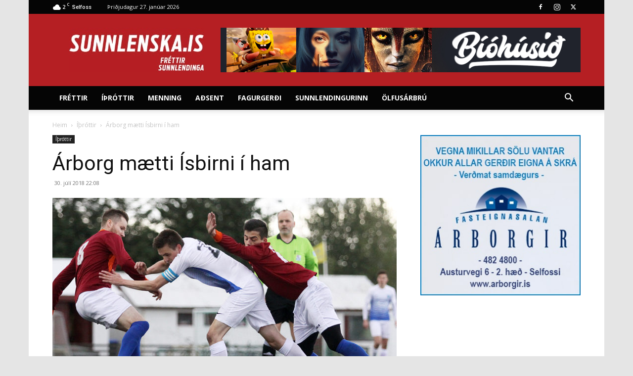

--- FILE ---
content_type: text/html; charset=UTF-8
request_url: https://www.sunnlenska.is/ithrottir/arborg-m%C3%A6tti-isbirni-i-ham/
body_size: 19579
content:

<!doctype html >
<!--[if IE 8]><html
class=ie8 lang=en> <![endif]-->
<!--[if IE 9]><html
class=ie9 lang=en> <![endif]-->
<!--[if gt IE 8]><!--><html
lang=is> <!--<![endif]--><head><style>img.lazy{min-height:1px}</style><link
rel=preload href=https://www.sunnlenska.is/wp-content/plugins/w3-total-cache/pub/js/lazyload.min.js as=script><title>Árborg mætti Ísbirni í ham | sunnlenska.is</title><meta
charset="UTF-8"><meta
name="viewport" content="width=device-width, initial-scale=1.0"><link
rel=pingback href=https://www.sunnlenska.is/xmlrpc.php><meta
name='robots' content='max-image-preview:large'><link
rel=icon type=image/png href=https://www.sunnlenska.is/wp-content/uploads/2018/11/profilepic150.png><link
rel=dns-prefetch href=//secure.gravatar.com><link
rel=dns-prefetch href=//stats.wp.com><link
rel=dns-prefetch href=//fonts.googleapis.com><link
rel=dns-prefetch href=//v0.wordpress.com><link
rel=preconnect href=//c0.wp.com><link
rel=alternate type=application/rss+xml title="sunnlenska.is &raquo; Straumur" href=https://www.sunnlenska.is/feed/ ><link
rel=alternate title="oEmbed (JSON)" type=application/json+oembed href="https://www.sunnlenska.is/wp-json/oembed/1.0/embed?url=https%3A%2F%2Fwww.sunnlenska.is%2Fithrottir%2Farborg-m%25c3%25a6tti-isbirni-i-ham%2F"><link
rel=alternate title="oEmbed (XML)" type=text/xml+oembed href="https://www.sunnlenska.is/wp-json/oembed/1.0/embed?url=https%3A%2F%2Fwww.sunnlenska.is%2Fithrottir%2Farborg-m%25c3%25a6tti-isbirni-i-ham%2F&#038;format=xml"><style id=wp-img-auto-sizes-contain-inline-css type=text/css>img:is([sizes=auto i],[sizes^="auto," i]){contain-intrinsic-size:3000px 1500px}</style><link
rel=stylesheet id=dashicons-css href=https://c0.wp.com/c/6.9/wp-includes/css/dashicons.min.css type=text/css media=all><link
rel=stylesheet href=https://www.sunnlenska.is/wp-content/cache/minify/6b5b1.css media=all><style id=wp-emoji-styles-inline-css type=text/css>img.wp-smiley,img.emoji{display:inline !important;border:none !important;box-shadow:none !important;height:1em !important;width:1em !important;margin:0
0.07em !important;vertical-align:-0.1em !important;background:none !important;padding:0
!important}</style><style id=wp-block-library-inline-css type=text/css>/*<![CDATA[*/:root{--wp-block-synced-color:#7a00df;--wp-block-synced-color--rgb:122,0,223;--wp-bound-block-color:var(--wp-block-synced-color);--wp-editor-canvas-background:#ddd;--wp-admin-theme-color:#007cba;--wp-admin-theme-color--rgb:0,124,186;--wp-admin-theme-color-darker-10:#006ba1;--wp-admin-theme-color-darker-10--rgb:0,107,160.5;--wp-admin-theme-color-darker-20:#005a87;--wp-admin-theme-color-darker-20--rgb:0,90,135;--wp-admin-border-width-focus:2px}@media (min-resolution:192dpi){:root{--wp-admin-border-width-focus:1.5px}}.wp-element-button{cursor:pointer}:root .has-very-light-gray-background-color{background-color:#eee}:root .has-very-dark-gray-background-color{background-color:#313131}:root .has-very-light-gray-color{color:#eee}:root .has-very-dark-gray-color{color:#313131}:root .has-vivid-green-cyan-to-vivid-cyan-blue-gradient-background{background:linear-gradient(135deg,#00d084,#0693e3)}:root .has-purple-crush-gradient-background{background:linear-gradient(135deg,#34e2e4,#4721fb 50%,#ab1dfe)}:root .has-hazy-dawn-gradient-background{background:linear-gradient(135deg,#faaca8,#dad0ec)}:root .has-subdued-olive-gradient-background{background:linear-gradient(135deg,#fafae1,#67a671)}:root .has-atomic-cream-gradient-background{background:linear-gradient(135deg,#fdd79a,#004a59)}:root .has-nightshade-gradient-background{background:linear-gradient(135deg,#330968,#31cdcf)}:root .has-midnight-gradient-background{background:linear-gradient(135deg,#020381,#2874fc)}:root{--wp--preset--font-size--normal:16px;--wp--preset--font-size--huge:42px}.has-regular-font-size{font-size:1em}.has-larger-font-size{font-size:2.625em}.has-normal-font-size{font-size:var(--wp--preset--font-size--normal)}.has-huge-font-size{font-size:var(--wp--preset--font-size--huge)}.has-text-align-center{text-align:center}.has-text-align-left{text-align:left}.has-text-align-right{text-align:right}.has-fit-text{white-space:nowrap!important}#end-resizable-editor-section{display:none}.aligncenter{clear:both}.items-justified-left{justify-content:flex-start}.items-justified-center{justify-content:center}.items-justified-right{justify-content:flex-end}.items-justified-space-between{justify-content:space-between}.screen-reader-text{border:0;clip-path:inset(50%);height:1px;margin:-1px;overflow:hidden;padding:0;position:absolute;width:1px;word-wrap:normal!important}.screen-reader-text:focus{background-color:#ddd;clip-path:none;color:#444;display:block;font-size:1em;height:auto;left:5px;line-height:normal;padding:15px
23px 14px;text-decoration:none;top:5px;width:auto;z-index:100000}html :where(.has-border-color){border-style:solid}html :where([style*=border-top-color]){border-top-style:solid}html :where([style*=border-right-color]){border-right-style:solid}html :where([style*=border-bottom-color]){border-bottom-style:solid}html :where([style*=border-left-color]){border-left-style:solid}html :where([style*=border-width]){border-style:solid}html :where([style*=border-top-width]){border-top-style:solid}html :where([style*=border-right-width]){border-right-style:solid}html :where([style*=border-bottom-width]){border-bottom-style:solid}html :where([style*=border-left-width]){border-left-style:solid}html :where(img[class*=wp-image-]){height:auto;max-width:100%}:where(figure){margin:0
0 1em}html :where(.is-position-sticky){--wp-admin--admin-bar--position-offset:var(--wp-admin--admin-bar--height,0px)}@media screen and (max-width:600px){html:where(.is-position-sticky){--wp-admin--admin-bar--position-offset:0px}}/*]]>*/</style><style id=global-styles-inline-css type=text/css>/*<![CDATA[*/:root{--wp--preset--aspect-ratio--square:1;--wp--preset--aspect-ratio--4-3:4/3;--wp--preset--aspect-ratio--3-4:3/4;--wp--preset--aspect-ratio--3-2:3/2;--wp--preset--aspect-ratio--2-3:2/3;--wp--preset--aspect-ratio--16-9:16/9;--wp--preset--aspect-ratio--9-16:9/16;--wp--preset--color--black:#000;--wp--preset--color--cyan-bluish-gray:#abb8c3;--wp--preset--color--white:#fff;--wp--preset--color--pale-pink:#f78da7;--wp--preset--color--vivid-red:#cf2e2e;--wp--preset--color--luminous-vivid-orange:#ff6900;--wp--preset--color--luminous-vivid-amber:#fcb900;--wp--preset--color--light-green-cyan:#7bdcb5;--wp--preset--color--vivid-green-cyan:#00d084;--wp--preset--color--pale-cyan-blue:#8ed1fc;--wp--preset--color--vivid-cyan-blue:#0693e3;--wp--preset--color--vivid-purple:#9b51e0;--wp--preset--gradient--vivid-cyan-blue-to-vivid-purple:linear-gradient(135deg,rgb(6,147,227) 0%,rgb(155,81,224) 100%);--wp--preset--gradient--light-green-cyan-to-vivid-green-cyan:linear-gradient(135deg,rgb(122,220,180) 0%,rgb(0,208,130) 100%);--wp--preset--gradient--luminous-vivid-amber-to-luminous-vivid-orange:linear-gradient(135deg,rgb(252,185,0) 0%,rgb(255,105,0) 100%);--wp--preset--gradient--luminous-vivid-orange-to-vivid-red:linear-gradient(135deg,rgb(255,105,0) 0%,rgb(207,46,46) 100%);--wp--preset--gradient--very-light-gray-to-cyan-bluish-gray:linear-gradient(135deg,rgb(238,238,238) 0%,rgb(169,184,195) 100%);--wp--preset--gradient--cool-to-warm-spectrum:linear-gradient(135deg,rgb(74,234,220) 0%,rgb(151,120,209) 20%,rgb(207,42,186) 40%,rgb(238,44,130) 60%,rgb(251,105,98) 80%,rgb(254,248,76) 100%);--wp--preset--gradient--blush-light-purple:linear-gradient(135deg,rgb(255,206,236) 0%,rgb(152,150,240) 100%);--wp--preset--gradient--blush-bordeaux:linear-gradient(135deg,rgb(254,205,165) 0%,rgb(254,45,45) 50%,rgb(107,0,62) 100%);--wp--preset--gradient--luminous-dusk:linear-gradient(135deg,rgb(255,203,112) 0%,rgb(199,81,192) 50%,rgb(65,88,208) 100%);--wp--preset--gradient--pale-ocean:linear-gradient(135deg,rgb(255,245,203) 0%,rgb(182,227,212) 50%,rgb(51,167,181) 100%);--wp--preset--gradient--electric-grass:linear-gradient(135deg,rgb(202,248,128) 0%,rgb(113,206,126) 100%);--wp--preset--gradient--midnight:linear-gradient(135deg,rgb(2,3,129) 0%,rgb(40,116,252) 100%);--wp--preset--font-size--small:11px;--wp--preset--font-size--medium:20px;--wp--preset--font-size--large:32px;--wp--preset--font-size--x-large:42px;--wp--preset--font-size--regular:15px;--wp--preset--font-size--larger:50px;--wp--preset--spacing--20:0.44rem;--wp--preset--spacing--30:0.67rem;--wp--preset--spacing--40:1rem;--wp--preset--spacing--50:1.5rem;--wp--preset--spacing--60:2.25rem;--wp--preset--spacing--70:3.38rem;--wp--preset--spacing--80:5.06rem;--wp--preset--shadow--natural:6px 6px 9px rgba(0, 0, 0, 0.2);--wp--preset--shadow--deep:12px 12px 50px rgba(0, 0, 0, 0.4);--wp--preset--shadow--sharp:6px 6px 0px rgba(0, 0, 0, 0.2);--wp--preset--shadow--outlined:6px 6px 0px -3px rgb(255, 255, 255), 6px 6px rgb(0, 0, 0);--wp--preset--shadow--crisp:6px 6px 0px rgb(0, 0, 0)}:where(.is-layout-flex){gap:0.5em}:where(.is-layout-grid){gap:0.5em}body .is-layout-flex{display:flex}.is-layout-flex{flex-wrap:wrap;align-items:center}.is-layout-flex>:is(*,div){margin:0}body .is-layout-grid{display:grid}.is-layout-grid>:is(*,div){margin:0}:where(.wp-block-columns.is-layout-flex){gap:2em}:where(.wp-block-columns.is-layout-grid){gap:2em}:where(.wp-block-post-template.is-layout-flex){gap:1.25em}:where(.wp-block-post-template.is-layout-grid){gap:1.25em}.has-black-color{color:var(--wp--preset--color--black) !important}.has-cyan-bluish-gray-color{color:var(--wp--preset--color--cyan-bluish-gray) !important}.has-white-color{color:var(--wp--preset--color--white) !important}.has-pale-pink-color{color:var(--wp--preset--color--pale-pink) !important}.has-vivid-red-color{color:var(--wp--preset--color--vivid-red) !important}.has-luminous-vivid-orange-color{color:var(--wp--preset--color--luminous-vivid-orange) !important}.has-luminous-vivid-amber-color{color:var(--wp--preset--color--luminous-vivid-amber) !important}.has-light-green-cyan-color{color:var(--wp--preset--color--light-green-cyan) !important}.has-vivid-green-cyan-color{color:var(--wp--preset--color--vivid-green-cyan) !important}.has-pale-cyan-blue-color{color:var(--wp--preset--color--pale-cyan-blue) !important}.has-vivid-cyan-blue-color{color:var(--wp--preset--color--vivid-cyan-blue) !important}.has-vivid-purple-color{color:var(--wp--preset--color--vivid-purple) !important}.has-black-background-color{background-color:var(--wp--preset--color--black) !important}.has-cyan-bluish-gray-background-color{background-color:var(--wp--preset--color--cyan-bluish-gray) !important}.has-white-background-color{background-color:var(--wp--preset--color--white) !important}.has-pale-pink-background-color{background-color:var(--wp--preset--color--pale-pink) !important}.has-vivid-red-background-color{background-color:var(--wp--preset--color--vivid-red) !important}.has-luminous-vivid-orange-background-color{background-color:var(--wp--preset--color--luminous-vivid-orange) !important}.has-luminous-vivid-amber-background-color{background-color:var(--wp--preset--color--luminous-vivid-amber) !important}.has-light-green-cyan-background-color{background-color:var(--wp--preset--color--light-green-cyan) !important}.has-vivid-green-cyan-background-color{background-color:var(--wp--preset--color--vivid-green-cyan) !important}.has-pale-cyan-blue-background-color{background-color:var(--wp--preset--color--pale-cyan-blue) !important}.has-vivid-cyan-blue-background-color{background-color:var(--wp--preset--color--vivid-cyan-blue) !important}.has-vivid-purple-background-color{background-color:var(--wp--preset--color--vivid-purple) !important}.has-black-border-color{border-color:var(--wp--preset--color--black) !important}.has-cyan-bluish-gray-border-color{border-color:var(--wp--preset--color--cyan-bluish-gray) !important}.has-white-border-color{border-color:var(--wp--preset--color--white) !important}.has-pale-pink-border-color{border-color:var(--wp--preset--color--pale-pink) !important}.has-vivid-red-border-color{border-color:var(--wp--preset--color--vivid-red) !important}.has-luminous-vivid-orange-border-color{border-color:var(--wp--preset--color--luminous-vivid-orange) !important}.has-luminous-vivid-amber-border-color{border-color:var(--wp--preset--color--luminous-vivid-amber) !important}.has-light-green-cyan-border-color{border-color:var(--wp--preset--color--light-green-cyan) !important}.has-vivid-green-cyan-border-color{border-color:var(--wp--preset--color--vivid-green-cyan) !important}.has-pale-cyan-blue-border-color{border-color:var(--wp--preset--color--pale-cyan-blue) !important}.has-vivid-cyan-blue-border-color{border-color:var(--wp--preset--color--vivid-cyan-blue) !important}.has-vivid-purple-border-color{border-color:var(--wp--preset--color--vivid-purple) !important}.has-vivid-cyan-blue-to-vivid-purple-gradient-background{background:var(--wp--preset--gradient--vivid-cyan-blue-to-vivid-purple) !important}.has-light-green-cyan-to-vivid-green-cyan-gradient-background{background:var(--wp--preset--gradient--light-green-cyan-to-vivid-green-cyan) !important}.has-luminous-vivid-amber-to-luminous-vivid-orange-gradient-background{background:var(--wp--preset--gradient--luminous-vivid-amber-to-luminous-vivid-orange) !important}.has-luminous-vivid-orange-to-vivid-red-gradient-background{background:var(--wp--preset--gradient--luminous-vivid-orange-to-vivid-red) !important}.has-very-light-gray-to-cyan-bluish-gray-gradient-background{background:var(--wp--preset--gradient--very-light-gray-to-cyan-bluish-gray) !important}.has-cool-to-warm-spectrum-gradient-background{background:var(--wp--preset--gradient--cool-to-warm-spectrum) !important}.has-blush-light-purple-gradient-background{background:var(--wp--preset--gradient--blush-light-purple) !important}.has-blush-bordeaux-gradient-background{background:var(--wp--preset--gradient--blush-bordeaux) !important}.has-luminous-dusk-gradient-background{background:var(--wp--preset--gradient--luminous-dusk) !important}.has-pale-ocean-gradient-background{background:var(--wp--preset--gradient--pale-ocean) !important}.has-electric-grass-gradient-background{background:var(--wp--preset--gradient--electric-grass) !important}.has-midnight-gradient-background{background:var(--wp--preset--gradient--midnight) !important}.has-small-font-size{font-size:var(--wp--preset--font-size--small) !important}.has-medium-font-size{font-size:var(--wp--preset--font-size--medium) !important}.has-large-font-size{font-size:var(--wp--preset--font-size--large) !important}.has-x-large-font-size{font-size:var(--wp--preset--font-size--x-large) !important}/*]]>*/</style><style id=classic-theme-styles-inline-css type=text/css>/*! This file is auto-generated */
.wp-block-button__link{color:#fff;background-color:#32373c;border-radius:9999px;box-shadow:none;text-decoration:none;padding:calc(.667em + 2px) calc(1.333em + 2px);font-size:1.125em}.wp-block-file__button{background:#32373c;color:#fff;text-decoration:none}</style><link
rel=stylesheet href=https://www.sunnlenska.is/wp-content/cache/minify/4c431.css media=all><link
rel=stylesheet href=https://www.sunnlenska.is/wp-content/cache/minify/161ba.css media=all><link
rel=stylesheet id=google-fonts-style-css href='https://fonts.googleapis.com/css?family=Open+Sans%3A400%2C600%2C700%7CRoboto%3A400%2C500%2C700&#038;display=swap&#038;ver=12.6.1' type=text/css media=all><link
rel=stylesheet href=https://www.sunnlenska.is/wp-content/cache/minify/14f92.css media=all><style id=td-theme-inline-css type=text/css>@media (max-width:767px){.td-header-desktop-wrap{display:none}}@media (min-width:767px){.td-header-mobile-wrap{display:none}}</style><link
rel=stylesheet href=https://www.sunnlenska.is/wp-content/cache/minify/3ee7d.css media=all><link
rel=stylesheet href=https://www.sunnlenska.is/wp-content/cache/minify/1a102.css media=all><link
rel=stylesheet href=https://www.sunnlenska.is/wp-content/cache/minify/0de2d.css media=all><link
rel=stylesheet href=https://www.sunnlenska.is/wp-content/cache/minify/a2697.css media=all> <script type=text/javascript id=post-views-counter-frontend-js-before>var pvcArgsFrontend={"mode":"rest_api","postID":38693,"requestURL":"https:\/\/www.sunnlenska.is\/wp-json\/post-views-counter\/view-post\/38693","nonce":"f1b7582ba2","dataStorage":"cookies","multisite":false,"path":"\/","domain":""};</script> <script src=https://www.sunnlenska.is/wp-content/cache/minify/0c8fd.js></script> <script type=text/javascript src=https://c0.wp.com/c/6.9/wp-includes/js/jquery/jquery.min.js id=jquery-core-js></script> <script type=text/javascript src=https://c0.wp.com/c/6.9/wp-includes/js/jquery/jquery-migrate.min.js id=jquery-migrate-js></script> <link
rel=https://api.w.org/ href=https://www.sunnlenska.is/wp-json/ ><link
rel=alternate title=JSON type=application/json href=https://www.sunnlenska.is/wp-json/wp/v2/posts/38693><link
rel=EditURI type=application/rsd+xml title=RSD href=https://www.sunnlenska.is/xmlrpc.php?rsd><meta
name="generator" content="WordPress 6.9"><link
rel=canonical href=https://www.sunnlenska.is/ithrottir/arborg-m%c3%a6tti-isbirni-i-ham/ ><link
rel=shortlink href=https://wp.me/papwtZ-a45><style type=text/css media=screen>.g{margin:0px;padding:0px;overflow:hidden;line-height:1;zoom:1}.g
img{height:auto}.g-col{position:relative;float:left}.g-col:first-child{margin-left:0}.g-col:last-child{margin-right:0}@media only screen and (max-width: 480px){.g-col,.g-dyn,.g-single{width:100%;margin-left:0;margin-right:0}}</style><style type=text/css>.pw_map_canvas
img{max-width:none}</style><style>img#wpstats{display:none}</style><!--[if lt IE 9]><script src=https://cdnjs.cloudflare.com/ajax/libs/html5shiv/3.7.3/html5shiv.js></script><![endif]--> <script>window.tdb_global_vars={"wpRestUrl":"https:\/\/www.sunnlenska.is\/wp-json\/","permalinkStructure":"\/%category%\/%postname%\/"};window.tdb_p_autoload_vars={"isAjax":false,"isAdminBarShowing":false,"autoloadScrollPercent":50,"postAutoloadStatus":"off","origPostEditUrl":null};</script> <style id=tdb-global-colors>/*<![CDATA[*/:root{--accent-color:#fff}/*]]>*/</style><meta
property="og:type" content="article"><meta
property="og:title" content="Árborg mætti Ísbirni í ham"><meta
property="og:url" content="https://www.sunnlenska.is/ithrottir/arborg-m%c3%a6tti-isbirni-i-ham/"><meta
property="og:description" content="Árborgarar lentu í kröppum dansi þegar Ísbjörninn kom í heimsókn á Selfossvöll í kvöld í C-riðli 4. deildar karla í knattspyrnu."><meta
property="article:published_time" content="2018-07-30T22:08:00+00:00"><meta
property="article:modified_time" content="2018-07-30T22:08:00+00:00"><meta
property="og:site_name" content="sunnlenska.is"><meta
property="og:image" content="https://www.sunnlenska.is/wp-content/uploads/gconverter/images/ingvi_rafn_oskarsson300718gk_570779214.jpg"><meta
property="og:image:width" content="800"><meta
property="og:image:height" content="515"><meta
property="og:image:alt" content=""><meta
property="og:locale" content="is_IS"><meta
name="twitter:text:title" content="Árborg mætti Ísbirni í ham"><meta
name="twitter:image" content="https://www.sunnlenska.is/wp-content/uploads/gconverter/images/ingvi_rafn_oskarsson300718gk_570779214.jpg?w=640"><meta
name="twitter:card" content="summary_large_image"> <script>var tdBlocksArray=[];function tdBlock(){this.id='';this.block_type=1;this.atts='';this.td_column_number='';this.td_current_page=1;this.post_count=0;this.found_posts=0;this.max_num_pages=0;this.td_filter_value='';this.is_ajax_running=false;this.td_user_action='';this.header_color='';this.ajax_pagination_infinite_stop='';}
(function(){var htmlTag=document.getElementsByTagName("html")[0];if(navigator.userAgent.indexOf("MSIE 10.0")>-1){htmlTag.className+=' ie10';}
if(!!navigator.userAgent.match(/Trident.*rv\:11\./)){htmlTag.className+=' ie11';}
if(navigator.userAgent.indexOf("Edge")>-1){htmlTag.className+=' ieEdge';}
if(/(iPad|iPhone|iPod)/g.test(navigator.userAgent)){htmlTag.className+=' td-md-is-ios';}
var user_agent=navigator.userAgent.toLowerCase();if(user_agent.indexOf("android")>-1){htmlTag.className+=' td-md-is-android';}
if(-1!==navigator.userAgent.indexOf('Mac OS X')){htmlTag.className+=' td-md-is-os-x';}
if(/chrom(e|ium)/.test(navigator.userAgent.toLowerCase())){htmlTag.className+=' td-md-is-chrome';}
if(-1!==navigator.userAgent.indexOf('Firefox')){htmlTag.className+=' td-md-is-firefox';}
if(-1!==navigator.userAgent.indexOf('Safari')&&-1===navigator.userAgent.indexOf('Chrome')){htmlTag.className+=' td-md-is-safari';}
if(-1!==navigator.userAgent.indexOf('IEMobile')){htmlTag.className+=' td-md-is-iemobile';}})();var tdLocalCache={};(function(){"use strict";tdLocalCache={data:{},remove:function(resource_id){delete tdLocalCache.data[resource_id];},exist:function(resource_id){return tdLocalCache.data.hasOwnProperty(resource_id)&&tdLocalCache.data[resource_id]!==null;},get:function(resource_id){return tdLocalCache.data[resource_id];},set:function(resource_id,cachedData){tdLocalCache.remove(resource_id);tdLocalCache.data[resource_id]=cachedData;}};})();var td_viewport_interval_list=[{"limitBottom":767,"sidebarWidth":228},{"limitBottom":1018,"sidebarWidth":300},{"limitBottom":1140,"sidebarWidth":324}];var tdc_is_installed="yes";var td_ajax_url="https:\/\/www.sunnlenska.is\/wp-admin\/admin-ajax.php?td_theme_name=Newspaper&v=12.6.1";var td_get_template_directory_uri="https:\/\/www.sunnlenska.is\/wp-content\/plugins\/td-composer\/legacy\/common";var tds_snap_menu="snap";var tds_logo_on_sticky="show";var tds_header_style="";var td_please_wait="Vinsamlegast b\u00ed\u00f0i\u00f0 ...";var td_email_user_pass_incorrect="Notandi e\u00f0a lykilor\u00f0 er rangt!";var td_email_user_incorrect="Netfang e\u00f0a notandanafn rangt!";var td_email_incorrect="Rangt netfang!";var td_user_incorrect="Username incorrect!";var td_email_user_empty="Email or username empty!";var td_pass_empty="Pass empty!";var td_pass_pattern_incorrect="Invalid Pass Pattern!";var td_retype_pass_incorrect="Retyped Pass incorrect!";var tds_more_articles_on_post_enable="";var tds_more_articles_on_post_time_to_wait="";var tds_more_articles_on_post_pages_distance_from_top=0;var tds_theme_color_site_wide="#b51f23";var tds_smart_sidebar="enabled";var tdThemeName="Newspaper";var tdThemeNameWl="Newspaper";var td_magnific_popup_translation_tPrev="Fyrri (vinstri \u00f6r lykill)";var td_magnific_popup_translation_tNext="N\u00e6sta (h\u00e6gri \u00f6r lykill)";var td_magnific_popup_translation_tCounter="%curr% af %total%";var td_magnific_popup_translation_ajax_tError="Efni fr\u00e1 %url% Ekki t\u00f3kst a\u00f0 hla\u00f0a.";var td_magnific_popup_translation_image_tError="Myndin #%curr% Ekki t\u00f3kst a\u00f0 hla\u00f0a.";var tdBlockNonce="04f422f7d7";var tdMobileMenu="enabled";var tdMobileSearch="enabled";var tdDateNamesI18n={"month_names":["jan\u00faar","febr\u00faar","mars","apr\u00edl","ma\u00ed","j\u00fan\u00ed","j\u00fal\u00ed","\u00e1g\u00fast","september","okt\u00f3ber","n\u00f3vember","desember"],"month_names_short":["jan","feb","mar","apr","ma\u00ed","j\u00fan","j\u00fal","\u00e1g\u00fa","sep","okt","n\u00f3v","des"],"day_names":["Sunnudagur","M\u00e1nudagur","\u00deri\u00f0judagur","Mi\u00f0vikudagur","Fimmtudagur","F\u00f6studagur","Laugardagur"],"day_names_short":["Sun","M\u00e1n","\u00deri","Mi\u00f0","Fim","F\u00f6s","Lau"]};var tdb_modal_confirm="Save";var tdb_modal_cancel="Cancel";var tdb_modal_confirm_alt="Yes";var tdb_modal_cancel_alt="No";var td_ad_background_click_link="";var td_ad_background_click_target="";</script> <script type=application/ld+json>{"@context":"https://schema.org","@type":"BreadcrumbList","itemListElement":[{"@type":"ListItem","position":1,"item":{"@type":"WebSite","@id":"https://www.sunnlenska.is/","name":"Heim"}},{"@type":"ListItem","position":2,"item":{"@type":"WebPage","@id":"https://www.sunnlenska.is/flokkur/ithrottir/","name":"Íþróttir"}},{"@type":"ListItem","position":3,"item":{"@type":"WebPage","@id":"https://www.sunnlenska.is/ithrottir/arborg-m%c3%a6tti-isbirni-i-ham/","name":"Árborg mætti Ísbirni í ham"}}]}</script> <style>.tdm-btn-style1{background-color:#b51f23}.tdm-btn-style2:before{border-color:#b51f23}.tdm-btn-style2{color:#b51f23}.tdm-btn-style3{-webkit-box-shadow:0 2px 16px #b51f23;-moz-box-shadow:0 2px 16px #b51f23;box-shadow:0 2px 16px #b51f23}.tdm-btn-style3:hover{-webkit-box-shadow:0 4px 26px #b51f23;-moz-box-shadow:0 4px 26px #b51f23;box-shadow:0 4px 26px #b51f23}</style><style id=tdw-css-placeholder></style></head><body
data-rsssl=1 class="wp-singular post-template-default single single-post postid-38693 single-format-standard wp-theme-Newspaper wp-child-theme-Newspaper-child td-standard-pack arborg-mtti-isbirni-i-ham global-block-template-1 td-boxed-layout" itemscope=itemscope itemtype=https://schema.org/WebPage><div
class="td-scroll-up  td-hide-scroll-up-on-mob" style=display:none;><i
class=td-icon-menu-up></i></div><div
class=td-menu-background style=visibility:hidden></div><div
id=td-mobile-nav style=visibility:hidden><div
class=td-mobile-container><div
class=td-menu-socials-wrap><div
class=td-menu-socials>
<span
class=td-social-icon-wrap>
<a
target=_blank href="https://www.facebook.com/sunnlenskais/?ref=br_rs" title=Facebook>
<i
class="td-icon-font td-icon-facebook"></i>
<span
style="display: none">Facebook</span>
</a>
</span>
<span
class=td-social-icon-wrap>
<a
target=_blank href=https://www.instagram.com/sunnlenska.is/ title=Instagram>
<i
class="td-icon-font td-icon-instagram"></i>
<span
style="display: none">Instagram</span>
</a>
</span>
<span
class=td-social-icon-wrap>
<a
target=_blank href=https://twitter.com/sunnlenskais title=Twitter>
<i
class="td-icon-font td-icon-twitter"></i>
<span
style="display: none">Twitter</span>
</a>
</span></div><div
class=td-mobile-close>
<span><i
class=td-icon-close-mobile></i></span></div></div><div
class=td-mobile-content><div
class=menu-adalvalmynd-container><ul
id=menu-adalvalmynd class=td-mobile-main-menu><li
id=menu-item-39110 class="menu-item menu-item-type-taxonomy menu-item-object-category menu-item-first menu-item-39110"><a
href=https://www.sunnlenska.is/flokkur/frettir/ >Fréttir</a></li>
<li
id=menu-item-39111 class="menu-item menu-item-type-taxonomy menu-item-object-category current-post-ancestor current-menu-parent current-post-parent menu-item-39111"><a
href=https://www.sunnlenska.is/flokkur/ithrottir/ >Íþróttir</a></li>
<li
id=menu-item-39112 class="menu-item menu-item-type-taxonomy menu-item-object-category menu-item-39112"><a
href=https://www.sunnlenska.is/flokkur/menning/ >Menning</a></li>
<li
id=menu-item-39107 class="menu-item menu-item-type-taxonomy menu-item-object-category menu-item-39107"><a
href=https://www.sunnlenska.is/flokkur/adsent/ >Aðsent</a></li>
<li
id=menu-item-39109 class="fagurgerdi menu-item menu-item-type-taxonomy menu-item-object-category menu-item-39109"><a
href=https://www.sunnlenska.is/flokkur/fagurgerdi/ >Fagurgerði</a></li>
<li
id=menu-item-39515 class="menu-item menu-item-type-taxonomy menu-item-object-category menu-item-39515"><a
href=https://www.sunnlenska.is/flokkur/sunnlendingur-vikunnar/ >Sunnlendingurinn</a></li>
<li
id=menu-item-135726 class="menu-item menu-item-type-taxonomy menu-item-object-category menu-item-135726"><a
href=https://www.sunnlenska.is/flokkur/olfusarbru/ >Ölfusárbrú</a></li></ul></div></div></div></div><div
class=td-search-background style=visibility:hidden></div><div
class=td-search-wrap-mob style=visibility:hidden><div
class=td-drop-down-search><form
method=get class=td-search-form action=https://www.sunnlenska.is/ ><div
class=td-search-close>
<span><i
class=td-icon-close-mobile></i></span></div><div
role=search class=td-search-input>
<span>Leit</span>
<input
id=td-header-search-mob type=text value name=s autocomplete=off></div></form><div
id=td-aj-search-mob class=td-ajax-search-flex></div></div></div><div
id=td-outer-wrap class=td-theme-wrap><div
class="tdc-header-wrap "><div
class="td-header-wrap td-header-style-1 "><div
class="td-header-top-menu-full td-container-wrap "><div
class="td-container td-header-row td-header-top-menu"><div
class=top-bar-style-1><div
class=td-header-sp-top-menu><div
class=td-weather-top-widget id=td_top_weather_uid>
<i
class="td-icons scattered-clouds-n"></i><div
class=td-weather-now data-block-uid=td_top_weather_uid>
<span
class=td-big-degrees>2</span>
<span
class=td-weather-unit>C</span></div><div
class=td-weather-header><div
class=td-weather-city>Selfoss</div></div></div><div
class=td_data_time><div >Þriðjudagur 27. janúar 2026</div></div></div><div
class=td-header-sp-top-widget>
<span
class=td-social-icon-wrap>
<a
target=_blank href="https://www.facebook.com/sunnlenskais/?ref=br_rs" title=Facebook>
<i
class="td-icon-font td-icon-facebook"></i>
<span
style="display: none">Facebook</span>
</a>
</span>
<span
class=td-social-icon-wrap>
<a
target=_blank href=https://www.instagram.com/sunnlenska.is/ title=Instagram>
<i
class="td-icon-font td-icon-instagram"></i>
<span
style="display: none">Instagram</span>
</a>
</span>
<span
class=td-social-icon-wrap>
<a
target=_blank href=https://twitter.com/sunnlenskais title=Twitter>
<i
class="td-icon-font td-icon-twitter"></i>
<span
style="display: none">Twitter</span>
</a>
</span></div></div><div
id=login-form class="white-popup-block mfp-hide mfp-with-anim td-login-modal-wrap"><div
class=td-login-wrap>
<a
href=# aria-label=Back class=td-back-button><i
class=td-icon-modal-back></i></a><div
id=td-login-div class="td-login-form-div td-display-block"><div
class=td-login-panel-title>Skráðu þig inn</div><div
class=td-login-panel-descr>Velkomin/n! skráðu þig inn á reikninginn þinn</div><div
class=td_display_err></div><form
id=loginForm action=# method=post><div
class=td-login-inputs><input
class=td-login-input autocomplete=username type=text name=login_email id=login_email value required><label
for=login_email>notendanafnið þitt</label></div><div
class=td-login-inputs><input
class=td-login-input autocomplete=current-password type=password name=login_pass id=login_pass value required><label
for=login_pass>lykilorð þitt</label></div>
<input
type=button  name=login_button id=login_button class="wpb_button btn td-login-button" value=Innskrá></form><div
class=td-login-info-text><a
href=# id=forgot-pass-link>Gleymdirðu lykilorðinu þínu ? Fáðu aðstoð</a></div></div><div
id=td-forgot-pass-div class="td-login-form-div td-display-none"><div
class=td-login-panel-title>Fá nýtt lykilorð</div><div
class=td-login-panel-descr>Endurheimta lykilorð</div><div
class=td_display_err></div><form
id=forgotpassForm action=# method=post><div
class=td-login-inputs><input
class=td-login-input type=text name=forgot_email id=forgot_email value required><label
for=forgot_email>Netfangið þitt</label></div>
<input
type=button name=forgot_button id=forgot_button class="wpb_button btn td-login-button" value="Senda mitt lykilorð"></form><div
class=td-login-info-text>Aðgangsorð verður sent til þín.</div></div></div></div></div></div><div
class="td-banner-wrap-full td-logo-wrap-full td-container-wrap "><div
class="td-container td-header-row td-header-header"><div
class=td-header-sp-logo>
<a
class=td-main-logo href=https://www.sunnlenska.is/ >
<img
class=lazy src="data:image/svg+xml,%3Csvg%20xmlns='http://www.w3.org/2000/svg'%20viewBox='0%200%20272%2090'%3E%3C/svg%3E" data-src=https://www.sunnlenska.is/wp-content/uploads/2018/11/sunnlenskais_hauslogo2018.jpg alt="sunnlenska.is - Fréttir Sunnlendinga" title="sunnlenska.is - Fréttir Sunnlendinga"  width=272 height=90>
<span
class=td-visual-hidden>sunnlenska.is</span>
</a></div><div
class=td-header-sp-recs><div
class=td-header-rec-wrap><div
class="td-a-rec td-a-rec-id-header  td-a-rec-no-translate tdi_1 td_block_template_1"><style>.tdi_1.td-a-rec{text-align:center}.tdi_1.td-a-rec:not(.td-a-rec-no-translate){transform:translateZ(0)}.tdi_1 .td-element-style{z-index:-1}.tdi_1.td-a-rec-img{text-align:left}.tdi_1.td-a-rec-img
img{margin:0
auto 0 0}@media (max-width:767px){.tdi_1.td-a-rec-img{text-align:center}}</style><div
class=td-all-devices>
<div class="g g-2"><div class="g-single a-743"><a href="https://biohusid.is/"><img src="https://www.sunnlenska.is/wp-content/uploads/2026/01/Biohusid-060126.jpg" /></a></div></div></div></div></div></div></div></div><div
class="td-header-menu-wrap-full td-container-wrap "><div
class="td-header-menu-wrap td-header-gradient "><div
class="td-container td-header-row td-header-main-menu"><div
id=td-header-menu role=navigation><div
id=td-top-mobile-toggle><a
href=# role=button aria-label=Menu><i
class="td-icon-font td-icon-mobile"></i></a></div><div
class="td-main-menu-logo td-logo-in-header">
<a
class="td-mobile-logo td-sticky-mobile" aria-label=Logo href=https://www.sunnlenska.is/ >
<img
class=lazy src="data:image/svg+xml,%3Csvg%20xmlns='http://www.w3.org/2000/svg'%20viewBox='0%200%20140%2048'%3E%3C/svg%3E" data-src=https://www.sunnlenska.is/wp-content/uploads/2018/11/mobile-logo-svart.png alt="sunnlenska.is - Fréttir Sunnlendinga" title="sunnlenska.is - Fréttir Sunnlendinga"  width=140 height=48>
</a>
<a
class="td-header-logo td-sticky-mobile" aria-label=Logo href=https://www.sunnlenska.is/ >
<img
class=lazy src="data:image/svg+xml,%3Csvg%20xmlns='http://www.w3.org/2000/svg'%20viewBox='0%200%20272%2090'%3E%3C/svg%3E" data-src=https://www.sunnlenska.is/wp-content/uploads/2018/11/sunnlenskais_hauslogo2018.jpg alt="sunnlenska.is - Fréttir Sunnlendinga" title="sunnlenska.is - Fréttir Sunnlendinga"  width=272 height=90>
</a></div><div
class=menu-adalvalmynd-container><ul
id=menu-adalvalmynd-1 class=sf-menu><li
class="menu-item menu-item-type-taxonomy menu-item-object-category menu-item-first td-menu-item td-normal-menu menu-item-39110"><a
href=https://www.sunnlenska.is/flokkur/frettir/ >Fréttir</a></li>
<li
class="menu-item menu-item-type-taxonomy menu-item-object-category current-post-ancestor current-menu-parent current-post-parent td-menu-item td-normal-menu menu-item-39111"><a
href=https://www.sunnlenska.is/flokkur/ithrottir/ >Íþróttir</a></li>
<li
class="menu-item menu-item-type-taxonomy menu-item-object-category td-menu-item td-normal-menu menu-item-39112"><a
href=https://www.sunnlenska.is/flokkur/menning/ >Menning</a></li>
<li
class="menu-item menu-item-type-taxonomy menu-item-object-category td-menu-item td-normal-menu menu-item-39107"><a
href=https://www.sunnlenska.is/flokkur/adsent/ >Aðsent</a></li>
<li
class="fagurgerdi menu-item menu-item-type-taxonomy menu-item-object-category td-menu-item td-normal-menu menu-item-39109"><a
href=https://www.sunnlenska.is/flokkur/fagurgerdi/ >Fagurgerði</a></li>
<li
class="menu-item menu-item-type-taxonomy menu-item-object-category td-menu-item td-normal-menu menu-item-39515"><a
href=https://www.sunnlenska.is/flokkur/sunnlendingur-vikunnar/ >Sunnlendingurinn</a></li>
<li
class="menu-item menu-item-type-taxonomy menu-item-object-category td-menu-item td-normal-menu menu-item-135726"><a
href=https://www.sunnlenska.is/flokkur/olfusarbru/ >Ölfusárbrú</a></li></ul></div></div><div
class=header-search-wrap><div
class=td-search-btns-wrap>
<a
id=td-header-search-button href=# role=button aria-label=Search class="dropdown-toggle " data-toggle=dropdown><i
class=td-icon-search></i></a>
<a
id=td-header-search-button-mob href=# role=button aria-label=Search class="dropdown-toggle " data-toggle=dropdown><i
class=td-icon-search></i></a></div><div
class=td-drop-down-search aria-labelledby=td-header-search-button><form
method=get class=td-search-form action=https://www.sunnlenska.is/ ><div
role=search class=td-head-form-search-wrap>
<input
id=td-header-search type=text value name=s autocomplete=off><input
class="wpb_button wpb_btn-inverse btn" type=submit id=td-header-search-top value=Leit></div></form><div
id=td-aj-search></div></div></div></div></div></div></div></div><div
class="td-main-content-wrap td-container-wrap"><div
class="td-container td-post-template-default "><div
class=td-crumb-container><div
class=entry-crumbs><span><a
title class=entry-crumb href=https://www.sunnlenska.is/ >Heim</a></span> <i
class="td-icon-right td-bread-sep"></i> <span><a
title="Skoða allar færslur í Íþróttir" class=entry-crumb href=https://www.sunnlenska.is/flokkur/ithrottir/ >Íþróttir</a></span> <i
class="td-icon-right td-bread-sep td-bred-no-url-last"></i> <span
class=td-bred-no-url-last>Árborg mætti Ísbirni í ham</span></div></div><div
class=td-pb-row><div
class="td-pb-span8 td-main-content" role=main><div
class=td-ss-main-content><article
id=post-38693 class="post-38693 post type-post status-publish format-standard has-post-thumbnail category-ithrottir" itemscope itemtype=https://schema.org/Article><div
class=td-post-header><ul
class=td-category><li
class=entry-category><a
href=https://www.sunnlenska.is/flokkur/ithrottir/ >Íþróttir</a></li></ul><header
class=td-post-title><h1 class="entry-title">Árborg mætti Ísbirni í ham</h1><div
class=td-module-meta-info>
<span
class=td-post-date><time
class="entry-date updated td-module-date" datetime=2018-07-30T22:08:00+00:00 >30. júlí 2018 22:08</time></span></div></header></div><div
class="td-post-content tagdiv-type"><div
class=td-post-featured-image><a
href=https://www.sunnlenska.is/wp-content/uploads/gconverter/images/ingvi_rafn_oskarsson300718gk_570779214.jpg data-caption><img
width=696 height=448 class="entry-thumb td-modal-image lazy" src="data:image/svg+xml,%3Csvg%20xmlns='http://www.w3.org/2000/svg'%20viewBox='0%200%20696%20448'%3E%3C/svg%3E" data-src=https://www.sunnlenska.is/wp-content/uploads/gconverter/images/ingvi_rafn_oskarsson300718gk_570779214-696x448.jpg data-srcset="https://www.sunnlenska.is/wp-content/uploads/gconverter/images/ingvi_rafn_oskarsson300718gk_570779214-696x448.jpg 696w, https://www.sunnlenska.is/wp-content/uploads/gconverter/images/ingvi_rafn_oskarsson300718gk_570779214.jpg 1392w" data-sizes="(-webkit-min-device-pixel-ratio: 2) 1392px, (min-resolution: 192dpi) 1392px, 696px" alt title=ingvi_rafn_oskarsson300718gk_570779214></a></div><p>Árborgarar lentu í kröppum dansi þegar Ísbjörninn kom í heimsókn á Selfossvöll í kvöld í C-riðli 4. deildar karla í knattspyrnu.<span
id=more-38693></span></p><p>&Iacute;sbj&ouml;rninn hefur ekki safna&eth; m&ouml;rgum stigum &aacute; &Iacute;slandsm&oacute;tinu &iacute; sumar, en hann var &iacute; ham &iacute; kv&ouml;ld og s&yacute;ndi tennurnar.</p><p>Fyrri h&aacute;lfleikur var t&iacute;&eth;indal&iacute;till, &Aacute;rborg s&oacute;tti meira en &Iacute;sbj&ouml;rninn var&eth;ist vel. Eftir &thorn;v&iacute; sem lei&eth; &aacute; leikinn &thorn;varr &thorn;r&oacute;ttur &Iacute;sbjarnarins og &Aacute;rborgarar gengu &aacute; lagi&eth;.</p><p>Ingvi Rafn &Oacute;skarsson skora&eth;i &uacute;r v&iacute;taspyrnu &aacute; 58. m&iacute;n&uacute;tu og Aron Freyr Margeirsson b&aelig;tti svo vi&eth; g&oacute;&eth;u marki &aacute; 87. m&iacute;n&uacute;tu og trygg&eth;i &Aacute;rborg 2-0 sigur. &Aacute; lokakafla leiksins dundu s&oacute;knirnar &aacute; v&ouml;rn &Iacute;sbjarnarins, sem bjarga&eth;i tv&iacute;vegis &oacute;tr&uacute;lega &aacute; l&iacute;nu, auk &thorn;ess sem tr&eacute;verki&eth; f&eacute;kk a&eth; finna fyrir &thorn;v&iacute; trekk &iacute; trekk.</p><p>&Aacute;rborg er &iacute; 2. s&aelig;ti ri&eth;ilsins me&eth; 26 stig en &Iacute;sbj&ouml;rninn er &iacute; n&aelig;st ne&eth;sta s&aelig;ti me&eth; 5 stig.</p></div><footer><div
class=td-post-source-tags></div><div
class=td-post-sharing-bottom><div
class=td-post-sharing-classic><iframe
title=bottomFacebookLike frameBorder=0 src="https://www.facebook.com/plugins/like.php?href=https://www.sunnlenska.is/ithrottir/arborg-m%c3%a6tti-isbirni-i-ham/&amp;layout=button_count&amp;show_faces=false&amp;width=105&amp;action=like&amp;colorscheme=light&amp;height=21" style="border:none; overflow:hidden; width:auto; height:21px; background-color:transparent;"></iframe></div><div
id=td_social_sharing_article_bottom class="td-post-sharing td-ps-bg td-ps-notext td-post-sharing-style1 "><style>.td-post-sharing-classic{position:relative;height:20px}.td-post-sharing{margin-left:-3px;margin-right:-3px;font-family:'Open Sans','Open Sans Regular',sans-serif;z-index:2;white-space:nowrap;opacity:0}.td-post-sharing.td-social-show-all{white-space:normal}.td-js-loaded .td-post-sharing{-webkit-transition:opacity 0.3s;transition:opacity 0.3s;opacity:1}.td-post-sharing-classic+.td-post-sharing{margin-top:15px}@media (max-width:767px){.td-post-sharing-classic+.td-post-sharing{margin-top:8px}}.td-post-sharing-top{margin-bottom:30px}@media (max-width:767px){.td-post-sharing-top{margin-bottom:20px}}.td-post-sharing-bottom{border-style:solid;border-color:#ededed;border-width:1px 0;padding:21px
0;margin-bottom:42px}.td-post-sharing-bottom .td-post-sharing{margin-bottom:-7px}.td-post-sharing-visible,.td-social-sharing-hidden{display:inline-block}.td-social-sharing-hidden
ul{display:none}.td-social-show-all .td-pulldown-filter-list{display:inline-block}.td-social-network,.td-social-handler{position:relative;display:inline-block;margin:0
3px 7px;height:40px;min-width:40px;font-size:11px;text-align:center;vertical-align:middle}.td-ps-notext .td-social-network .td-social-but-icon,.td-ps-notext .td-social-handler .td-social-but-icon{border-top-right-radius:2px;border-bottom-right-radius:2px}.td-social-network{color:#000;overflow:hidden}.td-social-network .td-social-but-icon{border-top-left-radius:2px;border-bottom-left-radius:2px}.td-social-network .td-social-but-text{border-top-right-radius:2px;border-bottom-right-radius:2px}.td-social-network:hover{opacity:0.8!important}.td-social-handler{color:#444;border:1px
solid #e9e9e9;border-radius:2px}.td-social-handler .td-social-but-text{font-weight:700}.td-social-handler .td-social-but-text:before{background-color:#000;opacity:0.08}.td-social-share-text{margin-right:18px}.td-social-share-text:before,.td-social-share-text:after{content:'';position:absolute;top:50%;-webkit-transform:translateY(-50%);transform:translateY(-50%);left:100%;width:0;height:0;border-style:solid}.td-social-share-text:before{border-width:9px 0 9px 11px;border-color:transparent transparent transparent #e9e9e9}.td-social-share-text:after{border-width:8px 0 8px 10px;border-color:transparent transparent transparent #fff}.td-social-but-text,.td-social-but-icon{display:inline-block;position:relative}.td-social-but-icon{padding-left:13px;padding-right:13px;line-height:40px;z-index:1}.td-social-but-icon
i{position:relative;top:-1px;vertical-align:middle}.td-social-but-text{margin-left:-6px;padding-left:12px;padding-right:17px;line-height:40px}.td-social-but-text:before{content:'';position:absolute;top:12px;left:0;width:1px;height:16px;background-color:#fff;opacity:0.2;z-index:1}.td-social-handler i,.td-social-facebook i,.td-social-reddit i,.td-social-linkedin i,.td-social-tumblr i,.td-social-stumbleupon i,.td-social-vk i,.td-social-viber i,.td-social-flipboard i,.td-social-koo
i{font-size:14px}.td-social-telegram
i{font-size:16px}.td-social-mail i,.td-social-line i,.td-social-print
i{font-size:15px}.td-social-handler .td-icon-share{top:-1px;left:-1px}.td-social-twitter .td-icon-twitter{font-size:14px}.td-social-pinterest .td-icon-pinterest{font-size:13px}.td-social-whatsapp .td-icon-whatsapp,.td-social-kakao .td-icon-kakao{font-size:18px}.td-social-kakao .td-icon-kakao:before{color:#3C1B1D}.td-social-reddit .td-social-but-icon{padding-right:12px}.td-social-reddit .td-icon-reddit{left:-1px}.td-social-telegram .td-social-but-icon{padding-right:12px}.td-social-telegram .td-icon-telegram{left:-1px}.td-social-stumbleupon .td-social-but-icon{padding-right:11px}.td-social-stumbleupon .td-icon-stumbleupon{left:-2px}.td-social-digg .td-social-but-icon{padding-right:11px}.td-social-digg .td-icon-digg{left:-2px;font-size:17px}.td-social-vk .td-social-but-icon{padding-right:11px}.td-social-vk .td-icon-vk{left:-2px}.td-social-naver .td-icon-naver{left:-1px;font-size:16px}.td-social-gettr .td-icon-gettr{font-size:25px}.td-ps-notext .td-social-gettr .td-icon-gettr{left:-5px}.td-social-copy_url{position:relative}.td-social-copy_url-check{position:absolute;top:50%;left:50%;transform:translate(-50%,-50%);color:#fff;opacity:0;pointer-events:none;transition:opacity .2s ease-in-out;z-index:11}.td-social-copy_url .td-icon-copy_url{left:-1px;font-size:17px}.td-social-copy_url-disabled{pointer-events:none}.td-social-copy_url-disabled .td-icon-copy_url{opacity:0}.td-social-copy_url-copied .td-social-copy_url-check{opacity:1}@keyframes
social_copy_url_loader{0%{-webkit-transform:rotate(0);transform:rotate(0)}100%{-webkit-transform:rotate(360deg);transform:rotate(360deg)}}.td-social-expand-tabs
i{top:-2px;left:-1px;font-size:16px}@media (min-width:767px){.td-social-line,.td-social-viber{display:none}}.td-ps-bg .td-social-network{color:#fff}.td-ps-bg .td-social-facebook .td-social-but-icon,.td-ps-bg .td-social-facebook .td-social-but-text{background-color:#516eab}.td-ps-bg .td-social-twitter .td-social-but-icon,.td-ps-bg .td-social-twitter .td-social-but-text{background-color:#29c5f6}.td-ps-bg .td-social-pinterest .td-social-but-icon,.td-ps-bg .td-social-pinterest .td-social-but-text{background-color:#ca212a}.td-ps-bg .td-social-whatsapp .td-social-but-icon,.td-ps-bg .td-social-whatsapp .td-social-but-text{background-color:#7bbf6a}.td-ps-bg .td-social-reddit .td-social-but-icon,.td-ps-bg .td-social-reddit .td-social-but-text{background-color:#f54200}.td-ps-bg .td-social-mail .td-social-but-icon,.td-ps-bg .td-social-digg .td-social-but-icon,.td-ps-bg .td-social-copy_url .td-social-but-icon,.td-ps-bg .td-social-mail .td-social-but-text,.td-ps-bg .td-social-digg .td-social-but-text,.td-ps-bg .td-social-copy_url .td-social-but-text{background-color:#000}.td-ps-bg .td-social-print .td-social-but-icon,.td-ps-bg .td-social-print .td-social-but-text{background-color:#333}.td-ps-bg .td-social-linkedin .td-social-but-icon,.td-ps-bg .td-social-linkedin .td-social-but-text{background-color:#0266a0}.td-ps-bg .td-social-tumblr .td-social-but-icon,.td-ps-bg .td-social-tumblr .td-social-but-text{background-color:#3e5a70}.td-ps-bg .td-social-telegram .td-social-but-icon,.td-ps-bg .td-social-telegram .td-social-but-text{background-color:#179cde}.td-ps-bg .td-social-stumbleupon .td-social-but-icon,.td-ps-bg .td-social-stumbleupon .td-social-but-text{background-color:#ee4813}.td-ps-bg .td-social-vk .td-social-but-icon,.td-ps-bg .td-social-vk .td-social-but-text{background-color:#4c75a3}.td-ps-bg .td-social-line .td-social-but-icon,.td-ps-bg .td-social-line .td-social-but-text{background-color:#00b900}.td-ps-bg .td-social-viber .td-social-but-icon,.td-ps-bg .td-social-viber .td-social-but-text{background-color:#5d54a4}.td-ps-bg .td-social-naver .td-social-but-icon,.td-ps-bg .td-social-naver .td-social-but-text{background-color:#3ec729}.td-ps-bg .td-social-flipboard .td-social-but-icon,.td-ps-bg .td-social-flipboard .td-social-but-text{background-color:#f42827}.td-ps-bg .td-social-kakao .td-social-but-icon,.td-ps-bg .td-social-kakao .td-social-but-text{background-color:#f9e000}.td-ps-bg .td-social-gettr .td-social-but-icon,.td-ps-bg .td-social-gettr .td-social-but-text{background-color:#fc223b}.td-ps-bg .td-social-koo .td-social-but-icon,.td-ps-bg .td-social-koo .td-social-but-text{background-color:#facd00}.td-ps-dark-bg .td-social-network{color:#fff}.td-ps-dark-bg .td-social-network .td-social-but-icon,.td-ps-dark-bg .td-social-network .td-social-but-text{background-color:#000}.td-ps-border .td-social-network .td-social-but-icon,.td-ps-border .td-social-network .td-social-but-text{line-height:38px;border-width:1px;border-style:solid}.td-ps-border .td-social-network .td-social-but-text{border-left-width:0}.td-ps-border .td-social-network .td-social-but-text:before{background-color:#000;opacity:0.08}.td-ps-border.td-ps-padding .td-social-network .td-social-but-icon{border-right-width:0}.td-ps-border.td-ps-padding .td-social-network.td-social-expand-tabs .td-social-but-icon{border-right-width:1px}.td-ps-border-grey .td-social-but-icon,.td-ps-border-grey .td-social-but-text{border-color:#e9e9e9}.td-ps-border-colored .td-social-facebook .td-social-but-icon,.td-ps-border-colored .td-social-facebook .td-social-but-text{border-color:#516eab}.td-ps-border-colored .td-social-twitter .td-social-but-icon,div.td-ps-border-colored .td-social-twitter .td-social-but-text{border-color:#29c5f6;color:#29c5f6}.td-ps-border-colored .td-social-pinterest .td-social-but-icon,.td-ps-border-colored .td-social-pinterest .td-social-but-text{border-color:#ca212a}.td-ps-border-colored .td-social-whatsapp .td-social-but-icon,.td-ps-border-colored .td-social-whatsapp .td-social-but-text{border-color:#7bbf6a}.td-ps-border-colored .td-social-reddit .td-social-but-icon,.td-ps-border-colored .td-social-reddit .td-social-but-text{border-color:#f54200}.td-ps-border-colored .td-social-mail .td-social-but-icon,.td-ps-border-colored .td-social-digg .td-social-but-icon,.td-ps-border-colored .td-social-copy_url .td-social-but-icon,.td-ps-border-colored .td-social-mail .td-social-but-text,.td-ps-border-colored .td-social-digg .td-social-but-text,.td-ps-border-colored .td-social-copy_url .td-social-but-text{border-color:#000}.td-ps-border-colored .td-social-print .td-social-but-icon,.td-ps-border-colored .td-social-print .td-social-but-text{border-color:#333}.td-ps-border-colored .td-social-linkedin .td-social-but-icon,.td-ps-border-colored .td-social-linkedin .td-social-but-text{border-color:#0266a0}.td-ps-border-colored .td-social-tumblr .td-social-but-icon,.td-ps-border-colored .td-social-tumblr .td-social-but-text{border-color:#3e5a70}.td-ps-border-colored .td-social-telegram .td-social-but-icon,.td-ps-border-colored .td-social-telegram .td-social-but-text{border-color:#179cde}.td-ps-border-colored .td-social-stumbleupon .td-social-but-icon,.td-ps-border-colored .td-social-stumbleupon .td-social-but-text{border-color:#ee4813}.td-ps-border-colored .td-social-vk .td-social-but-icon,.td-ps-border-colored .td-social-vk .td-social-but-text{border-color:#4c75a3}.td-ps-border-colored .td-social-line .td-social-but-icon,.td-ps-border-colored .td-social-line .td-social-but-text{border-color:#00b900}.td-ps-border-colored .td-social-viber .td-social-but-icon,.td-ps-border-colored .td-social-viber .td-social-but-text{border-color:#5d54a4}.td-ps-border-colored .td-social-naver .td-social-but-icon,.td-ps-border-colored .td-social-naver .td-social-but-text{border-color:#3ec729}.td-ps-border-colored .td-social-flipboard .td-social-but-icon,.td-ps-border-colored .td-social-flipboard .td-social-but-text{border-color:#f42827}.td-ps-border-colored .td-social-kakao .td-social-but-icon,.td-ps-border-colored .td-social-kakao .td-social-but-text{border-color:#f9e000}.td-ps-border-colored .td-social-gettr .td-social-but-icon,.td-ps-border-colored .td-social-gettr .td-social-but-text{border-color:#fc223b}.td-ps-border-colored .td-social-koo .td-social-but-icon,.td-ps-border-colored .td-social-koo .td-social-but-text{border-color:#facd00}.td-ps-icon-bg .td-social-but-icon{height:100%;border-color:transparent!important}.td-ps-icon-bg .td-social-network .td-social-but-icon{color:#fff}.td-ps-icon-bg .td-social-facebook .td-social-but-icon{background-color:#516eab}.td-ps-icon-bg .td-social-twitter .td-social-but-icon{background-color:#29c5f6}.td-ps-icon-bg .td-social-pinterest .td-social-but-icon{background-color:#ca212a}.td-ps-icon-bg .td-social-whatsapp .td-social-but-icon{background-color:#7bbf6a}.td-ps-icon-bg .td-social-reddit .td-social-but-icon{background-color:#f54200}.td-ps-icon-bg .td-social-mail .td-social-but-icon,.td-ps-icon-bg .td-social-digg .td-social-but-icon,.td-ps-icon-bg .td-social-copy_url .td-social-but-icon{background-color:#000}.td-ps-icon-bg .td-social-print .td-social-but-icon{background-color:#333}.td-ps-icon-bg .td-social-linkedin .td-social-but-icon{background-color:#0266a0}.td-ps-icon-bg .td-social-tumblr .td-social-but-icon{background-color:#3e5a70}.td-ps-icon-bg .td-social-telegram .td-social-but-icon{background-color:#179cde}.td-ps-icon-bg .td-social-stumbleupon .td-social-but-icon{background-color:#ee4813}.td-ps-icon-bg .td-social-vk .td-social-but-icon{background-color:#4c75a3}.td-ps-icon-bg .td-social-line .td-social-but-icon{background-color:#00b900}.td-ps-icon-bg .td-social-viber .td-social-but-icon{background-color:#5d54a4}.td-ps-icon-bg .td-social-naver .td-social-but-icon{background-color:#3ec729}.td-ps-icon-bg .td-social-flipboard .td-social-but-icon{background-color:#f42827}.td-ps-icon-bg .td-social-kakao .td-social-but-icon{background-color:#f9e000}.td-ps-icon-bg .td-social-gettr .td-social-but-icon{background-color:#fc223b}.td-ps-icon-bg .td-social-koo .td-social-but-icon{background-color:#facd00}.td-ps-icon-bg .td-social-but-text{margin-left:-3px}.td-ps-icon-bg .td-social-network .td-social-but-text:before{display:none}.td-ps-icon-arrow .td-social-network .td-social-but-icon:after{content:'';position:absolute;top:50%;-webkit-transform:translateY(-50%);transform:translateY(-50%);left:calc(100% + 1px);width:0;height:0;border-style:solid;border-width:9px 0 9px 11px;border-color:transparent transparent transparent #000}.td-ps-icon-arrow .td-social-network .td-social-but-text{padding-left:20px}.td-ps-icon-arrow .td-social-network .td-social-but-text:before{display:none}.td-ps-icon-arrow.td-ps-padding .td-social-network .td-social-but-icon:after{left:100%}.td-ps-icon-arrow .td-social-facebook .td-social-but-icon:after{border-left-color:#516eab}.td-ps-icon-arrow .td-social-twitter .td-social-but-icon:after{border-left-color:#29c5f6}.td-ps-icon-arrow .td-social-pinterest .td-social-but-icon:after{border-left-color:#ca212a}.td-ps-icon-arrow .td-social-whatsapp .td-social-but-icon:after{border-left-color:#7bbf6a}.td-ps-icon-arrow .td-social-reddit .td-social-but-icon:after{border-left-color:#f54200}.td-ps-icon-arrow .td-social-mail .td-social-but-icon:after,.td-ps-icon-arrow .td-social-digg .td-social-but-icon:after,.td-ps-icon-arrow .td-social-copy_url .td-social-but-icon:after{border-left-color:#000}.td-ps-icon-arrow .td-social-print .td-social-but-icon:after{border-left-color:#333}.td-ps-icon-arrow .td-social-linkedin .td-social-but-icon:after{border-left-color:#0266a0}.td-ps-icon-arrow .td-social-tumblr .td-social-but-icon:after{border-left-color:#3e5a70}.td-ps-icon-arrow .td-social-telegram .td-social-but-icon:after{border-left-color:#179cde}.td-ps-icon-arrow .td-social-stumbleupon .td-social-but-icon:after{border-left-color:#ee4813}.td-ps-icon-arrow .td-social-vk .td-social-but-icon:after{border-left-color:#4c75a3}.td-ps-icon-arrow .td-social-line .td-social-but-icon:after{border-left-color:#00b900}.td-ps-icon-arrow .td-social-viber .td-social-but-icon:after{border-left-color:#5d54a4}.td-ps-icon-arrow .td-social-naver .td-social-but-icon:after{border-left-color:#3ec729}.td-ps-icon-arrow .td-social-flipboard .td-social-but-icon:after{border-left-color:#f42827}.td-ps-icon-arrow .td-social-kakao .td-social-but-icon:after{border-left-color:#f9e000}.td-ps-icon-arrow .td-social-gettr .td-social-but-icon:after{border-left-color:#fc223b}.td-ps-icon-arrow .td-social-koo .td-social-but-icon:after{border-left-color:#facd00}.td-ps-icon-arrow .td-social-expand-tabs .td-social-but-icon:after{display:none}.td-ps-icon-color .td-social-facebook .td-social-but-icon{color:#516eab}.td-ps-icon-color .td-social-pinterest .td-social-but-icon{color:#ca212a}.td-ps-icon-color .td-social-whatsapp .td-social-but-icon{color:#7bbf6a}.td-ps-icon-color .td-social-reddit .td-social-but-icon{color:#f54200}.td-ps-icon-color .td-social-mail .td-social-but-icon,.td-ps-icon-color .td-social-digg .td-social-but-icon,.td-ps-icon-color .td-social-copy_url .td-social-but-icon,.td-ps-icon-color .td-social-copy_url-check,.td-ps-icon-color .td-social-twitter .td-social-but-icon{color:#000}.td-ps-icon-color .td-social-print .td-social-but-icon{color:#333}.td-ps-icon-color .td-social-linkedin .td-social-but-icon{color:#0266a0}.td-ps-icon-color .td-social-tumblr .td-social-but-icon{color:#3e5a70}.td-ps-icon-color .td-social-telegram .td-social-but-icon{color:#179cde}.td-ps-icon-color .td-social-stumbleupon .td-social-but-icon{color:#ee4813}.td-ps-icon-color .td-social-vk .td-social-but-icon{color:#4c75a3}.td-ps-icon-color .td-social-line .td-social-but-icon{color:#00b900}.td-ps-icon-color .td-social-viber .td-social-but-icon{color:#5d54a4}.td-ps-icon-color .td-social-naver .td-social-but-icon{color:#3ec729}.td-ps-icon-color .td-social-flipboard .td-social-but-icon{color:#f42827}.td-ps-icon-color .td-social-kakao .td-social-but-icon{color:#f9e000}.td-ps-icon-color .td-social-gettr .td-social-but-icon{color:#fc223b}.td-ps-icon-color .td-social-koo .td-social-but-icon{color:#facd00}.td-ps-text-color .td-social-but-text{font-weight:700}.td-ps-text-color .td-social-facebook .td-social-but-text{color:#516eab}.td-ps-text-color .td-social-twitter .td-social-but-text{color:#29c5f6}.td-ps-text-color .td-social-pinterest .td-social-but-text{color:#ca212a}.td-ps-text-color .td-social-whatsapp .td-social-but-text{color:#7bbf6a}.td-ps-text-color .td-social-reddit .td-social-but-text{color:#f54200}.td-ps-text-color .td-social-mail .td-social-but-text,.td-ps-text-color .td-social-digg .td-social-but-text,.td-ps-text-color .td-social-copy_url .td-social-but-text{color:#000}.td-ps-text-color .td-social-print .td-social-but-text{color:#333}.td-ps-text-color .td-social-linkedin .td-social-but-text{color:#0266a0}.td-ps-text-color .td-social-tumblr .td-social-but-text{color:#3e5a70}.td-ps-text-color .td-social-telegram .td-social-but-text{color:#179cde}.td-ps-text-color .td-social-stumbleupon .td-social-but-text{color:#ee4813}.td-ps-text-color .td-social-vk .td-social-but-text{color:#4c75a3}.td-ps-text-color .td-social-line .td-social-but-text{color:#00b900}.td-ps-text-color .td-social-viber .td-social-but-text{color:#5d54a4}.td-ps-text-color .td-social-naver .td-social-but-text{color:#3ec729}.td-ps-text-color .td-social-flipboard .td-social-but-text{color:#f42827}.td-ps-text-color .td-social-kakao .td-social-but-text{color:#f9e000}.td-ps-text-color .td-social-gettr .td-social-but-text{color:#fc223b}.td-ps-text-color .td-social-koo .td-social-but-text{color:#facd00}.td-ps-text-color .td-social-expand-tabs .td-social-but-text{color:#b1b1b1}.td-ps-notext .td-social-but-icon{width:40px}.td-ps-notext .td-social-network .td-social-but-text{display:none}.td-ps-padding .td-social-network .td-social-but-icon{padding-left:17px;padding-right:17px}.td-ps-padding .td-social-handler .td-social-but-icon{width:40px}.td-ps-padding .td-social-reddit .td-social-but-icon,.td-ps-padding .td-social-telegram .td-social-but-icon{padding-right:16px}.td-ps-padding .td-social-stumbleupon .td-social-but-icon,.td-ps-padding .td-social-digg .td-social-but-icon,.td-ps-padding .td-social-expand-tabs .td-social-but-icon{padding-right:13px}.td-ps-padding .td-social-vk .td-social-but-icon{padding-right:14px}.td-ps-padding .td-social-expand-tabs .td-social-but-icon{padding-left:13px}.td-ps-rounded .td-social-network .td-social-but-icon{border-top-left-radius:100px;border-bottom-left-radius:100px}.td-ps-rounded .td-social-network .td-social-but-text{border-top-right-radius:100px;border-bottom-right-radius:100px}.td-ps-rounded.td-ps-notext .td-social-network .td-social-but-icon{border-top-right-radius:100px;border-bottom-right-radius:100px}.td-ps-rounded .td-social-expand-tabs{border-radius:100px}.td-ps-bar .td-social-network .td-social-but-icon,.td-ps-bar .td-social-network .td-social-but-text{-webkit-box-shadow:inset 0px -3px 0px 0px rgba(0,0,0,0.31);box-shadow:inset 0px -3px 0px 0px rgba(0,0,0,0.31)}.td-ps-bar .td-social-mail .td-social-but-icon,.td-ps-bar .td-social-digg .td-social-but-icon,.td-ps-bar .td-social-copy_url .td-social-but-icon,.td-ps-bar .td-social-mail .td-social-but-text,.td-ps-bar .td-social-digg .td-social-but-text,.td-ps-bar .td-social-copy_url .td-social-but-text{-webkit-box-shadow:inset 0px -3px 0px 0px rgba(255,255,255,0.28);box-shadow:inset 0px -3px 0px 0px rgba(255,255,255,0.28)}.td-ps-bar .td-social-print .td-social-but-icon,.td-ps-bar .td-social-print .td-social-but-text{-webkit-box-shadow:inset 0px -3px 0px 0px rgba(255,255,255,0.2);box-shadow:inset 0px -3px 0px 0px rgba(255,255,255,0.2)}.td-ps-big .td-social-but-icon{display:block;line-height:60px}.td-ps-big .td-social-but-icon .td-icon-share{width:auto}.td-ps-big .td-social-handler .td-social-but-text:before{display:none}.td-ps-big .td-social-share-text .td-social-but-icon{width:90px}.td-ps-big .td-social-expand-tabs .td-social-but-icon{width:60px}@media (max-width:767px){.td-ps-big .td-social-share-text{display:none}}.td-ps-big .td-social-facebook i,.td-ps-big .td-social-reddit i,.td-ps-big .td-social-mail i,.td-ps-big .td-social-linkedin i,.td-ps-big .td-social-tumblr i,.td-ps-big .td-social-stumbleupon
i{margin-top:-2px}.td-ps-big .td-social-facebook i,.td-ps-big .td-social-reddit i,.td-ps-big .td-social-linkedin i,.td-ps-big .td-social-tumblr i,.td-ps-big .td-social-stumbleupon i,.td-ps-big .td-social-vk i,.td-ps-big .td-social-viber i,.td-ps-big .td-social-fliboard i,.td-ps-big .td-social-koo i,.td-ps-big .td-social-share-text
i{font-size:22px}.td-ps-big .td-social-telegram
i{font-size:24px}.td-ps-big .td-social-mail i,.td-ps-big .td-social-line i,.td-ps-big .td-social-print
i{font-size:23px}.td-ps-big .td-social-twitter i,.td-ps-big .td-social-expand-tabs
i{font-size:20px}.td-ps-big .td-social-whatsapp i,.td-ps-big .td-social-naver i,.td-ps-big .td-social-flipboard i,.td-ps-big .td-social-kakao
i{font-size:26px}.td-ps-big .td-social-pinterest .td-icon-pinterest{font-size:21px}.td-ps-big .td-social-telegram .td-icon-telegram{left:1px}.td-ps-big .td-social-stumbleupon .td-icon-stumbleupon{left:-2px}.td-ps-big .td-social-digg .td-icon-digg{left:-1px;font-size:25px}.td-ps-big .td-social-vk .td-icon-vk{left:-1px}.td-ps-big .td-social-naver .td-icon-naver{left:0}.td-ps-big .td-social-gettr .td-icon-gettr{left:-1px}.td-ps-big .td-social-copy_url .td-icon-copy_url{left:0;font-size:25px}.td-ps-big .td-social-copy_url-check{font-size:18px}.td-ps-big .td-social-but-text{margin-left:0;padding-top:0;padding-left:17px}.td-ps-big.td-ps-notext .td-social-network,.td-ps-big.td-ps-notext .td-social-handler{height:60px}.td-ps-big.td-ps-notext .td-social-network{width:60px}.td-ps-big.td-ps-notext .td-social-network .td-social-but-icon{width:60px}.td-ps-big.td-ps-notext .td-social-share-text .td-social-but-icon{line-height:40px}.td-ps-big.td-ps-notext .td-social-share-text .td-social-but-text{display:block;line-height:1}.td-ps-big.td-ps-padding .td-social-network,.td-ps-big.td-ps-padding .td-social-handler{height:90px;font-size:13px}.td-ps-big.td-ps-padding .td-social-network{min-width:60px}.td-ps-big.td-ps-padding .td-social-but-icon{border-bottom-left-radius:0;border-top-right-radius:2px}.td-ps-big.td-ps-padding.td-ps-bar .td-social-but-icon{-webkit-box-shadow:none;box-shadow:none}.td-ps-big.td-ps-padding .td-social-but-text{display:block;padding-bottom:17px;line-height:1;border-top-left-radius:0;border-top-right-radius:0;border-bottom-left-radius:2px}.td-ps-big.td-ps-padding .td-social-but-text:before{display:none}.td-ps-big.td-ps-padding .td-social-expand-tabs
i{line-height:90px}.td-ps-nogap{margin-left:0;margin-right:0}.td-ps-nogap .td-social-network,.td-ps-nogap .td-social-handler{margin-left:0;margin-right:0;border-radius:0}.td-ps-nogap .td-social-network .td-social-but-icon,.td-ps-nogap .td-social-network .td-social-but-text{border-radius:0}.td-ps-nogap .td-social-expand-tabs{border-radius:0}.td-post-sharing-style7 .td-social-network .td-social-but-icon{height:100%}.td-post-sharing-style7 .td-social-network .td-social-but-icon:before{content:'';position:absolute;top:0;left:0;width:100%;height:100%;background-color:rgba(0,0,0,0.31)}.td-post-sharing-style7 .td-social-network .td-social-but-text{padding-left:17px}.td-post-sharing-style7 .td-social-network .td-social-but-text:before{display:none}.td-post-sharing-style7 .td-social-mail .td-social-but-icon:before,.td-post-sharing-style7 .td-social-digg .td-social-but-icon:before,.td-post-sharing-style7 .td-social-copy_url .td-social-but-icon:before{background-color:rgba(255,255,255,0.2)}.td-post-sharing-style7 .td-social-print .td-social-but-icon:before{background-color:rgba(255,255,255,0.1)}@media (max-width:767px){.td-post-sharing-style1 .td-social-share-text .td-social-but-text,.td-post-sharing-style3 .td-social-share-text .td-social-but-text,.td-post-sharing-style5 .td-social-share-text .td-social-but-text,.td-post-sharing-style14 .td-social-share-text .td-social-but-text,.td-post-sharing-style16 .td-social-share-text .td-social-but-text{display:none!important}}@media (max-width:767px){.td-post-sharing-style2 .td-social-share-text,.td-post-sharing-style4 .td-social-share-text,.td-post-sharing-style6 .td-social-share-text,.td-post-sharing-style7 .td-social-share-text,.td-post-sharing-style15 .td-social-share-text,.td-post-sharing-style17 .td-social-share-text,.td-post-sharing-style18 .td-social-share-text,.td-post-sharing-style19 .td-social-share-text,.td-post-sharing-style20 .td-social-share-text{display:none!important}}</style><div
class=td-post-sharing-visible><a
class="td-social-sharing-button td-social-sharing-button-js td-social-network td-social-facebook" href="https://www.facebook.com/sharer.php?u=https%3A%2F%2Fwww.sunnlenska.is%2Fithrottir%2Farborg-m%25c3%25a6tti-isbirni-i-ham%2F" title=Facebook ><div
class=td-social-but-icon><i
class=td-icon-facebook></i></div><div
class=td-social-but-text>Facebook</div></a><a
class="td-social-sharing-button td-social-sharing-button-js td-social-network td-social-twitter" href="https://twitter.com/intent/tweet?text=%C3%81rborg+m%C3%A6tti+%C3%8Dsbirni+%C3%AD+ham&url=https%3A%2F%2Fwww.sunnlenska.is%2Fithrottir%2Farborg-m%25c3%25a6tti-isbirni-i-ham%2F&via=sunnlenska.is" title=Twitter ><div
class=td-social-but-icon><i
class=td-icon-twitter></i></div><div
class=td-social-but-text>Twitter</div></a><a
class="td-social-sharing-button td-social-sharing-button-js td-social-network td-social-pinterest" href="https://pinterest.com/pin/create/button/?url=https://www.sunnlenska.is/ithrottir/arborg-m%c3%a6tti-isbirni-i-ham/&amp;media=https://www.sunnlenska.is/wp-content/uploads/gconverter/images/ingvi_rafn_oskarsson300718gk_570779214.jpg&description=%C3%81rborg+m%C3%A6tti+%C3%8Dsbirni+%C3%AD+ham" title=Pinterest ><div
class=td-social-but-icon><i
class=td-icon-pinterest></i></div><div
class=td-social-but-text>Pinterest</div></a></div><div
class=td-social-sharing-hidden><ul
class=td-pulldown-filter-list></ul><a
class="td-social-sharing-button td-social-handler td-social-expand-tabs" href=# data-block-uid=td_social_sharing_article_bottom title=More><div
class=td-social-but-icon><i
class="td-icon-plus td-social-expand-tabs-icon"></i></div>
</a></div></div></div><div
class="td-block-row td-post-next-prev"><div
class="td-block-span6 td-post-prev-post"><div
class=td-post-next-prev-content><span>Fyrri grein</span><a
href=https://www.sunnlenska.is/frettir/kristin-skipu%c3%b0-sysluma%c3%b0ur/ >Kristín skipuð sýslumaður</a></div></div><div
class=td-next-prev-separator></div><div
class="td-block-span6 td-post-next-post"><div
class=td-post-next-prev-content><span>Næsta grein</span><a
href=https://www.sunnlenska.is/ithrottir/nokkur-ver%c3%b0laun-til-hsk-a-landsmotinu/ >Nokkur verðlaun til HSK á Landsmótinu</a></div></div></div><div
class="td-author-name vcard author" style="display: none"><span
class=fn><a
href=https://www.sunnlenska.is/author/gconvert/ >gconvert</a></span></div>  <span
class=td-page-meta itemprop=author itemscope itemtype=https://schema.org/Person><meta
itemprop="name" content="gconvert"><meta
itemprop="url" content="https://www.sunnlenska.is/author/gconvert/"></span><meta
itemprop="datePublished" content="2018-07-30T22:08:00+00:00"><meta
itemprop="dateModified" content="2018-07-30T22:08:00+00:00"><meta
itemscope itemprop="mainEntityOfPage" itemType="https://schema.org/WebPage" itemid="https://www.sunnlenska.is/ithrottir/arborg-m%c3%a6tti-isbirni-i-ham/"><span
class=td-page-meta itemprop=publisher itemscope itemtype=https://schema.org/Organization><span
class=td-page-meta itemprop=logo itemscope itemtype=https://schema.org/ImageObject><meta
itemprop="url" content="https://www.sunnlenska.is/wp-content/uploads/2018/11/sunnlenskais_hauslogo2018.jpg"></span><meta
itemprop="name" content="sunnlenska.is"></span><meta
itemprop="headline " content="Árborg mætti Ísbirni í ham"><span
class=td-page-meta itemprop=image itemscope itemtype=https://schema.org/ImageObject><meta
itemprop="url" content="https://www.sunnlenska.is/wp-content/uploads/gconverter/images/ingvi_rafn_oskarsson300718gk_570779214.jpg"><meta
itemprop="width" content="800"><meta
itemprop="height" content="515"></span></footer></article></div></div><div
class="td-pb-span4 td-main-sidebar" role=complementary><div
class=td-ss-main-sidebar><aside
id=adrotate_widgets-2 class="td_block_template_1 widget adrotate_widgets-2 adrotate_widgets"><div class="g g-1"><div class="g-single a-22"><a class="gofollow" data-track="MjIsMSw2MA==" href="https://arborgir.is/"><img src="https://www.sunnlenska.is/wp-content/uploads/2018/12/arborgir325.jpg" /></a></div></div></aside></div></div></div></div></div><div
class="tdc-footer-wrap "><div
class="td-footer-wrapper td-footer-container td-container-wrap "><div
class=td-container><div
class=td-pb-row><div
class=td-pb-span12></div></div><div
class=td-pb-row><div
class=td-pb-span12></div></div></div><div
class=td-footer-bottom-full><div
class=td-container><div
class=td-pb-row><div
class=td-pb-span3><aside
class=footer-logo-wrap><a
href=https://www.sunnlenska.is/ ><img
class=lazy src="data:image/svg+xml,%3Csvg%20xmlns='http://www.w3.org/2000/svg'%20viewBox='0%200%20300%2058'%3E%3C/svg%3E" data-src=https://www.sunnlenska.is/wp-content/uploads/2018/11/sunnlenskais_svart300.jpg alt="sunnlenska.is Fréttir Sunnlendinga" title="sunnlenska.is Fréttir Sunnlendinga"  width=300 height=58></a></aside></div><div
class=td-pb-span5><aside
class=footer-text-wrap><div
class=block-title><span>UM OKKUR</span></div><a
href=mailto:netfrett@sunnlenska.is>Senda fréttaskot</a> / <a
href=/sunnlenska-is/ >Um Sunnlenska</a></aside></div><div
class=td-pb-span4><aside
class="footer-social-wrap td-social-style-2"><div
class=block-title><span>FYLGJA OKKUR</span></div>
<span
class=td-social-icon-wrap>
<a
target=_blank href="https://www.facebook.com/sunnlenskais/?ref=br_rs" title=Facebook>
<i
class="td-icon-font td-icon-facebook"></i>
<span
style="display: none">Facebook</span>
</a>
</span>
<span
class=td-social-icon-wrap>
<a
target=_blank href=https://www.instagram.com/sunnlenska.is/ title=Instagram>
<i
class="td-icon-font td-icon-instagram"></i>
<span
style="display: none">Instagram</span>
</a>
</span>
<span
class=td-social-icon-wrap>
<a
target=_blank href=https://twitter.com/sunnlenskais title=Twitter>
<i
class="td-icon-font td-icon-twitter"></i>
<span
style="display: none">Twitter</span>
</a>
</span></aside></div></div></div></div></div><div
class="td-sub-footer-container td-container-wrap "><div
class=td-container><div
class=td-pb-row><div
class="td-pb-span td-sub-footer-menu"></div><div
class="td-pb-span td-sub-footer-copy">
&copy; 2026 sunnlenska.is / Tvær stjörnur ehf.</div></div></div></div></div></div> <script type=speculationrules>{"prefetch":[{"source":"document","where":{"and":[{"href_matches":"/*"},{"not":{"href_matches":["/wp-*.php","/wp-admin/*","/wp-content/uploads/*","/wp-content/*","/wp-content/plugins/*","/wp-content/themes/Newspaper-child/*","/wp-content/themes/Newspaper/*","/*\\?(.+)"]}},{"not":{"selector_matches":"a[rel~=\"nofollow\"]"}},{"not":{"selector_matches":".no-prefetch, .no-prefetch a"}}]},"eagerness":"conservative"}]}</script> 
<style type=text/css media=screen>.mestlesid .td-module-thumb{width:0!important;display:none}.mestlesid .item-details{margin-left:0!important;min-height:23px!important}.mestlesid .td-module-meta-info{display:none!important}.mestlesid
.td_module_16{padding-bottom:5px!important}body{counter-reset:section}.mestlesid h3::before{counter-increment:section;content:counter(section) ": "}.td-footer-wrapper{background-color:#222;padding-top:0px;padding-bottom:0px;color:#eaeaea;position:relative}.td-footer-bottom-full{margin-top:12px;padding-top:10px;padding-bottom:10px}@media only screen and (min-width:1020px){.g-2
iframe{min-height:90px;min-width:728px}}@media only screen and (min-width:768px) and (max-width:1020px){.g-2
iframe{min-height:60px;min-width:450px}}@media only screen and (min-width:424px) and (max-width:768px){.g-2
iframe{min-height:50px;min-width:400px}}@media only screen and (min-width:320px) and (max-width:424px){.g-2
iframe{width:auto;min-height:40px}}@media only screen and (min-width:1020px){.g-3
iframe{min-height:265px;min-width:720px}}@media only screen and (min-width:768px) and (max-width:1020px){.g-3
iframe{min-height:180px;min-width:450px}}@media only screen and (min-width:525px) and (max-width:768px){.g-3
iframe{min-height:180px;min-width:500px}}@media only screen and (min-width:320px) and (max-width:525px){.g-3
iframe{width:auto;min-height:180px}}</style> <script type=text/javascript>function
mypopup(sPicURL){mywindow=window.open(sPicURL,"mywindow","location=1,status=1,scrollbars=1,width=640,height=480");mywindow.moveTo(0,0);}</script><script type=text/javascript id=adrotate-clicker-js-extra>var click_object={"ajax_url":"https://www.sunnlenska.is/wp-admin/admin-ajax.php"};</script> <script src=https://www.sunnlenska.is/wp-content/cache/minify/2510d.js></script> <script type=text/javascript src=https://c0.wp.com/c/6.9/wp-includes/js/dist/hooks.min.js id=wp-hooks-js></script> <script type=text/javascript src=https://c0.wp.com/c/6.9/wp-includes/js/dist/i18n.min.js id=wp-i18n-js></script> <script type=text/javascript id=wp-i18n-js-after>wp.i18n.setLocaleData({'text direction\u0004ltr':['ltr']});</script> <script src=https://www.sunnlenska.is/wp-content/cache/minify/1f540.js></script> <script type=text/javascript id=contact-form-7-js-before>var wpcf7={"api":{"root":"https:\/\/www.sunnlenska.is\/wp-json\/","namespace":"contact-form-7\/v1"},"cached":1};</script> <script src=https://www.sunnlenska.is/wp-content/cache/minify/b68ea.js></script> <script type=text/javascript src=https://c0.wp.com/c/6.9/wp-includes/js/underscore.min.js id=underscore-js></script> <script src=https://www.sunnlenska.is/wp-content/cache/minify/d7cb3.js></script> <script src=https://www.sunnlenska.is/wp-content/cache/minify/30dfe.js></script> <script src=https://www.sunnlenska.is/wp-content/cache/minify/f7023.js></script> <script src=https://www.sunnlenska.is/wp-content/cache/minify/c551b.js></script> <script src=https://www.sunnlenska.is/wp-content/cache/minify/01eb7.js></script> <script src=https://www.sunnlenska.is/wp-content/cache/minify/5a529.js></script> <script type=text/javascript id=jetpack-stats-js-before>_stq=window._stq||[];_stq.push(["view",{"v":"ext","blog":"153846427","post":"38693","tz":"0","srv":"www.sunnlenska.is","j":"1:15.4"}]);_stq.push(["clickTrackerInit","153846427","38693"]);</script> <script type=text/javascript src=https://stats.wp.com/e-202605.js id=jetpack-stats-js defer=defer data-wp-strategy=defer></script> <script src=https://www.sunnlenska.is/wp-content/cache/minify/83bad.js></script> <script id=wp-emoji-settings type=application/json>{"baseUrl":"https://s.w.org/images/core/emoji/17.0.2/72x72/","ext":".png","svgUrl":"https://s.w.org/images/core/emoji/17.0.2/svg/","svgExt":".svg","source":{"concatemoji":"https://www.sunnlenska.is/wp-includes/js/wp-emoji-release.min.js?ver=6.9"}}</script> <script type=module>/*<![CDATA[*//*! This file is auto-generated */
const a=JSON.parse(document.getElementById("wp-emoji-settings").textContent),o=(window._wpemojiSettings=a,"wpEmojiSettingsSupports"),s=["flag","emoji"];function i(e){try{var t={supportTests:e,timestamp:(new Date).valueOf()};sessionStorage.setItem(o,JSON.stringify(t))}catch(e){}}function c(e,t,n){e.clearRect(0,0,e.canvas.width,e.canvas.height),e.fillText(t,0,0);t=new Uint32Array(e.getImageData(0,0,e.canvas.width,e.canvas.height).data);e.clearRect(0,0,e.canvas.width,e.canvas.height),e.fillText(n,0,0);const a=new Uint32Array(e.getImageData(0,0,e.canvas.width,e.canvas.height).data);return t.every((e,t)=>e===a[t])}function p(e,t){e.clearRect(0,0,e.canvas.width,e.canvas.height),e.fillText(t,0,0);var n=e.getImageData(16,16,1,1);for(let e=0;e<n.data.length;e++)if(0!==n.data[e])return!1;return!0}function u(e,t,n,a){switch(t){case"flag":return n(e,"\ud83c\udff3\ufe0f\u200d\u26a7\ufe0f","\ud83c\udff3\ufe0f\u200b\u26a7\ufe0f")?!1:!n(e,"\ud83c\udde8\ud83c\uddf6","\ud83c\udde8\u200b\ud83c\uddf6")&&!n(e,"\ud83c\udff4\udb40\udc67\udb40\udc62\udb40\udc65\udb40\udc6e\udb40\udc67\udb40\udc7f","\ud83c\udff4\u200b\udb40\udc67\u200b\udb40\udc62\u200b\udb40\udc65\u200b\udb40\udc6e\u200b\udb40\udc67\u200b\udb40\udc7f");case"emoji":return!a(e,"\ud83e\u1fac8")}return!1}function f(e,t,n,a){let r;const o=(r="undefined"!=typeof WorkerGlobalScope&&self instanceof WorkerGlobalScope?new OffscreenCanvas(300,150):document.createElement("canvas")).getContext("2d",{willReadFrequently:!0}),s=(o.textBaseline="top",o.font="600 32px Arial",{});return e.forEach(e=>{s[e]=t(o,e,n,a)}),s}function r(e){var t=document.createElement("script");t.src=e,t.defer=!0,document.head.appendChild(t)}a.supports={everything:!0,everythingExceptFlag:!0},new Promise(t=>{let n=function(){try{var e=JSON.parse(sessionStorage.getItem(o));if("object"==typeof e&&"number"==typeof e.timestamp&&(new Date).valueOf()<e.timestamp+604800&&"object"==typeof e.supportTests)return e.supportTests}catch(e){}return null}();if(!n){if("undefined"!=typeof Worker&&"undefined"!=typeof OffscreenCanvas&&"undefined"!=typeof URL&&URL.createObjectURL&&"undefined"!=typeof Blob)try{var e="postMessage("+f.toString()+"("+[JSON.stringify(s),u.toString(),c.toString(),p.toString()].join(",")+"));",a=new Blob([e],{type:"text/javascript"});const r=new Worker(URL.createObjectURL(a),{name:"wpTestEmojiSupports"});return void(r.onmessage=e=>{i(n=e.data),r.terminate(),t(n)})}catch(e){}i(n=f(s,u,c,p))}t(n)}).then(e=>{for(const n in e)a.supports[n]=e[n],a.supports.everything=a.supports.everything&&a.supports[n],"flag"!==n&&(a.supports.everythingExceptFlag=a.supports.everythingExceptFlag&&a.supports[n]);var t;a.supports.everythingExceptFlag=a.supports.everythingExceptFlag&&!a.supports.flag,a.supports.everything||((t=a.source||{}).concatemoji?r(t.concatemoji):t.wpemoji&&t.twemoji&&(r(t.twemoji),r(t.wpemoji)))});/*]]>*/</script> <script src=https://www.sunnlenska.is/wp-content/cache/minify/87dab.js></script> <script src=https://www.sunnlenska.is/wp-content/cache/minify/29004.js></script> <script src=https://www.sunnlenska.is/wp-content/cache/minify/0f34a.js></script> <script src=https://www.sunnlenska.is/wp-content/cache/minify/74316.js></script> <script src=https://www.sunnlenska.is/wp-content/cache/minify/58839.js></script> <script src=https://www.sunnlenska.is/wp-content/cache/minify/2fbcd.js></script> <script src=https://www.sunnlenska.is/wp-content/cache/minify/db0ee.js></script>  <script>jQuery().ready(function(){tdWeather.addItem({"block_uid":"td_top_weather_uid","location":"Selfoss","api_location":"Selfoss","api_language":"en","api_key":"3146fc51d8abc8d37452cb6cd4416a30","today_icon":"scattered-clouds-n","today_icon_text":"scattered clouds","today_temp":[2,35.7],"today_humidity":57,"today_wind_speed":[11,6.8],"today_min":[2,35.7],"today_max":[2,35.7],"today_clouds":46,"current_unit":0,"forecast":[{"timestamp":1769482800,"day_name":"\u00deri","day_temp":[5,41],"owm_day_index":0},{"timestamp":1769558400,"day_name":"Mi\u00f0","day_temp":[1,34],"owm_day_index":7},{"timestamp":1769644800,"day_name":"Fim","day_temp":[3,37],"owm_day_index":15},{"timestamp":1769731200,"day_name":"F\u00f6s","day_temp":[4,39],"owm_day_index":23},{"timestamp":1769817600,"day_name":"Lau","day_temp":[2,36],"owm_day_index":31}]});});</script> <script>var td_res_context_registered_atts=[];</script> <style>.td-header-wrap .black-menu .sf-menu>.current-menu-item>a,.td-header-wrap .black-menu .sf-menu>.current-menu-ancestor>a,.td-header-wrap .black-menu .sf-menu>.current-category-ancestor>a,.td-header-wrap .black-menu .sf-menu>li>a:hover,.td-header-wrap .black-menu .sf-menu>.sfHover>a,.sf-menu>.current-menu-item>a:after,.sf-menu>.current-menu-ancestor>a:after,.sf-menu>.current-category-ancestor>a:after,.sf-menu>li:hover>a:after,.sf-menu>.sfHover>a:after,.header-search-wrap .td-drop-down-search:after,.header-search-wrap .td-drop-down-search .btn:hover,input[type=submit]:hover,.td-read-more a,.td-post-category:hover,.td_top_authors .td-active .td-author-post-count,.td_top_authors .td-active .td-author-comments-count,.td_top_authors .td_mod_wrap:hover .td-author-post-count,.td_top_authors .td_mod_wrap:hover .td-author-comments-count,.td-404-sub-sub-title a:hover,.td-search-form-widget .wpb_button:hover,.td-rating-bar-wrap div,.dropcap,.td_wrapper_video_playlist .td_video_controls_playlist_wrapper,.wpb_default,.wpb_default:hover,.td-left-smart-list:hover,.td-right-smart-list:hover,#bbpress-forums button:hover,.bbp_widget_login .button:hover,.td-footer-wrapper .td-post-category,.td-footer-wrapper .widget_product_search input[type="submit"]:hover,.single-product .product .summary .cart .button:hover,.td-next-prev-wrap a:hover,.td-load-more-wrap a:hover,.td-post-small-box a:hover,.page-nav .current,.page-nav:first-child>div,#bbpress-forums .bbp-pagination .current,#bbpress-forums #bbp-single-user-details #bbp-user-navigation li.current a,.td-theme-slider:hover .slide-meta-cat a,a.vc_btn-black:hover,.td-trending-now-wrapper:hover .td-trending-now-title,.td-scroll-up,.td-smart-list-button:hover,.td-weather-information:before,.td-weather-week:before,.td_block_exchange .td-exchange-header:before,.td-pulldown-syle-2 .td-subcat-dropdown ul:after,.td_block_template_9 .td-block-title:after,.td_block_template_15 .td-block-title:before,div.wpforms-container .wpforms-form div.wpforms-submit-container button[type=submit],.td-close-video-fixed{background-color:#b51f23}.td_block_template_4 .td-related-title .td-cur-simple-item:before{border-color:#b51f23 transparent transparent transparent!important}.td_block_template_4 .td-related-title .td-cur-simple-item,.td_block_template_3 .td-related-title .td-cur-simple-item,.td_block_template_9 .td-related-title:after{background-color:#b51f23}a,cite a:hover,.td-page-content blockquote p,.td-post-content blockquote p,.mce-content-body blockquote p,.comment-content blockquote p,.wpb_text_column blockquote p,.td_block_text_with_title blockquote p,.td_module_wrap:hover .entry-title a,.td-subcat-filter .td-subcat-list a:hover,.td-subcat-filter .td-subcat-dropdown a:hover,.td_quote_on_blocks,.dropcap2,.dropcap3,.td_top_authors .td-active .td-authors-name a,.td_top_authors .td_mod_wrap:hover .td-authors-name a,.td-post-next-prev-content a:hover,.author-box-wrap .td-author-social a:hover,.td-author-name a:hover,.td-author-url a:hover,.comment-reply-link:hover,.logged-in-as a:hover,#cancel-comment-reply-link:hover,.td-search-query,.widget a:hover,.td_wp_recentcomments a:hover,.archive .widget_archive .current,.archive .widget_archive .current a,.widget_calendar tfoot a:hover,#bbpress-forums li.bbp-header .bbp-reply-content span a:hover,#bbpress-forums .bbp-forum-freshness a:hover,#bbpress-forums .bbp-topic-freshness a:hover,#bbpress-forums .bbp-forums-list li a:hover,#bbpress-forums .bbp-forum-title:hover,#bbpress-forums .bbp-topic-permalink:hover,#bbpress-forums .bbp-topic-started-by a:hover,#bbpress-forums .bbp-topic-started-in a:hover,#bbpress-forums .bbp-body .super-sticky li.bbp-topic-title .bbp-topic-permalink,#bbpress-forums .bbp-body .sticky li.bbp-topic-title .bbp-topic-permalink,.widget_display_replies .bbp-author-name,.widget_display_topics .bbp-author-name,.td-subfooter-menu li a:hover,a.vc_btn-black:hover,.td-smart-list-dropdown-wrap .td-smart-list-button:hover,.td-instagram-user a,.td-block-title-wrap .td-wrapper-pulldown-filter .td-pulldown-filter-display-option:hover,.td-block-title-wrap .td-wrapper-pulldown-filter .td-pulldown-filter-display-option:hover i,.td-block-title-wrap .td-wrapper-pulldown-filter .td-pulldown-filter-link:hover,.td-block-title-wrap .td-wrapper-pulldown-filter .td-pulldown-filter-item .td-cur-simple-item,.td-pulldown-syle-2 .td-subcat-dropdown:hover .td-subcat-more span,.td-pulldown-syle-2 .td-subcat-dropdown:hover .td-subcat-more i,.td-pulldown-syle-3 .td-subcat-dropdown:hover .td-subcat-more span,.td-pulldown-syle-3 .td-subcat-dropdown:hover .td-subcat-more i,.td_block_template_2 .td-related-title .td-cur-simple-item,.td_block_template_5 .td-related-title .td-cur-simple-item,.td_block_template_6 .td-related-title .td-cur-simple-item,.td_block_template_7 .td-related-title .td-cur-simple-item,.td_block_template_8 .td-related-title .td-cur-simple-item,.td_block_template_9 .td-related-title .td-cur-simple-item,.td_block_template_10 .td-related-title .td-cur-simple-item,.td_block_template_11 .td-related-title .td-cur-simple-item,.td_block_template_12 .td-related-title .td-cur-simple-item,.td_block_template_13 .td-related-title .td-cur-simple-item,.td_block_template_14 .td-related-title .td-cur-simple-item,.td_block_template_15 .td-related-title .td-cur-simple-item,.td_block_template_16 .td-related-title .td-cur-simple-item,.td_block_template_17 .td-related-title .td-cur-simple-item,.td-theme-wrap .sf-menu ul .td-menu-item>a:hover,.td-theme-wrap .sf-menu ul .sfHover>a,.td-theme-wrap .sf-menu ul .current-menu-ancestor>a,.td-theme-wrap .sf-menu ul .current-category-ancestor>a,.td-theme-wrap .sf-menu ul .current-menu-item>a,.td_outlined_btn,.td_block_categories_tags .td-ct-item:hover{color:#b51f23}a.vc_btn-black.vc_btn_square_outlined:hover,a.vc_btn-black.vc_btn_outlined:hover{color:#b51f23!important}.td-next-prev-wrap a:hover,.td-load-more-wrap a:hover,.td-post-small-box a:hover,.page-nav .current,.page-nav:first-child>div,#bbpress-forums .bbp-pagination .current,.post .td_quote_box,.page .td_quote_box,a.vc_btn-black:hover,.td_block_template_5 .td-block-title>*,.td_outlined_btn{border-color:#b51f23}.td_wrapper_video_playlist .td_video_currently_playing:after{border-color:#b51f23!important}.header-search-wrap .td-drop-down-search:before{border-color:transparent transparent #b51f23 transparent}.block-title>span,.block-title>a,.block-title>label,.widgettitle,.widgettitle:after,body .td-trending-now-title,.td-trending-now-wrapper:hover .td-trending-now-title,.wpb_tabs li.ui-tabs-active a,.wpb_tabs li:hover a,.vc_tta-container .vc_tta-color-grey.vc_tta-tabs-position-top.vc_tta-style-classic .vc_tta-tabs-container .vc_tta-tab.vc_active>a,.vc_tta-container .vc_tta-color-grey.vc_tta-tabs-position-top.vc_tta-style-classic .vc_tta-tabs-container .vc_tta-tab:hover>a,.td_block_template_1 .td-related-title .td-cur-simple-item,.td-subcat-filter .td-subcat-dropdown:hover .td-subcat-more,.td_3D_btn,.td_shadow_btn,.td_default_btn,.td_round_btn,.td_outlined_btn:hover{background-color:#b51f23}.block-title,.td_block_template_1 .td-related-title,.wpb_tabs .wpb_tabs_nav,.vc_tta-container .vc_tta-color-grey.vc_tta-tabs-position-top.vc_tta-style-classic .vc_tta-tabs-container{border-color:#b51f23}.td_block_wrap .td-subcat-item a.td-cur-simple-item{color:#b51f23}.td-grid-style-4 .entry-title{background-color:rgba(181,31,35,0.7)}.block-title>span,.block-title>span>a,.block-title>a,.block-title>label,.widgettitle,.widgettitle:after,body .td-trending-now-title,.td-trending-now-wrapper:hover .td-trending-now-title,.wpb_tabs li.ui-tabs-active a,.wpb_tabs li:hover a,.vc_tta-container .vc_tta-color-grey.vc_tta-tabs-position-top.vc_tta-style-classic .vc_tta-tabs-container .vc_tta-tab.vc_active>a,.vc_tta-container .vc_tta-color-grey.vc_tta-tabs-position-top.vc_tta-style-classic .vc_tta-tabs-container .vc_tta-tab:hover>a,.td_block_template_1 .td-related-title .td-cur-simple-item,.td-subcat-filter .td-subcat-dropdown:hover .td-subcat-more,.td-weather-information:before,.td-weather-week:before,.td_block_exchange .td-exchange-header:before,.td-theme-wrap .td_block_template_3 .td-block-title>*,.td-theme-wrap .td_block_template_4 .td-block-title>*,.td-theme-wrap .td_block_template_7 .td-block-title>*,.td-theme-wrap .td_block_template_9 .td-block-title:after,.td-theme-wrap .td_block_template_10 .td-block-title::before,.td-theme-wrap .td_block_template_11 .td-block-title::before,.td-theme-wrap .td_block_template_11 .td-block-title::after,.td-theme-wrap .td_block_template_14 .td-block-title,.td-theme-wrap .td_block_template_15 .td-block-title:before,.td-theme-wrap .td_block_template_17 .td-block-title:before{background-color:#b51f23}.block-title,.td_block_template_1 .td-related-title,.wpb_tabs .wpb_tabs_nav,.vc_tta-container .vc_tta-color-grey.vc_tta-tabs-position-top.vc_tta-style-classic .vc_tta-tabs-container,.td-theme-wrap .td_block_template_5 .td-block-title>*,.td-theme-wrap .td_block_template_17 .td-block-title,.td-theme-wrap .td_block_template_17 .td-block-title::before{border-color:#b51f23}.td-theme-wrap .td_block_template_4 .td-block-title>*:before,.td-theme-wrap .td_block_template_17 .td-block-title::after{border-color:#b51f23 transparent transparent transparent}.td-theme-wrap .td_block_template_4 .td-related-title .td-cur-simple-item:before{border-color:#b51f23 transparent transparent transparent!important}.td-menu-background:before,.td-search-background:before{background:#333145;background:-moz-linear-gradient(top,#333145 0%,#b51f23 100%);background:-webkit-gradient(left top,left bottom,color-stop(0%,#333145),color-stop(100%,#b51f23));background:-webkit-linear-gradient(top,#333145 0%,#b51f23 100%);background:-o-linear-gradient(top,#333145 0%,#b51f23 100%);background:-ms-linear-gradient(top,#333145 0%,#b51f23 100%);background:linear-gradient(to bottom,#333145 0%,#b51f23 100%);filter:progid:DXImageTransform.Microsoft.gradient(startColorstr='#333145',endColorstr='#b51f23',GradientType=0)}.td-mobile-content .current-menu-item>a,.td-mobile-content .current-menu-ancestor>a,.td-mobile-content .current-category-ancestor>a,#td-mobile-nav .td-menu-login-section a:hover,#td-mobile-nav .td-register-section a:hover,#td-mobile-nav .td-menu-socials-wrap a:hover i,.td-search-close a:hover
i{color:#b51f23}.td-header-style-12 .td-header-menu-wrap-full,.td-header-style-12 .td-affix,.td-grid-style-1.td-hover-1 .td-big-grid-post:hover .td-post-category,.td-grid-style-5.td-hover-1 .td-big-grid-post:hover .td-post-category,.td_category_template_3 .td-current-sub-category,.td_category_template_8 .td-category-header .td-category a.td-current-sub-category,.td_category_template_4 .td-category-siblings .td-category a:hover,.td_block_big_grid_9.td-grid-style-1 .td-post-category,.td_block_big_grid_9.td-grid-style-5 .td-post-category,.td-grid-style-6.td-hover-1 .td-module-thumb:after,.tdm-menu-active-style5 .td-header-menu-wrap .sf-menu>.current-menu-item>a,.tdm-menu-active-style5 .td-header-menu-wrap .sf-menu>.current-menu-ancestor>a,.tdm-menu-active-style5 .td-header-menu-wrap .sf-menu>.current-category-ancestor>a,.tdm-menu-active-style5 .td-header-menu-wrap .sf-menu>li>a:hover,.tdm-menu-active-style5 .td-header-menu-wrap .sf-menu>.sfHover>a{background-color:#b51f23}.td_mega_menu_sub_cats .cur-sub-cat,.td-mega-span h3 a:hover,.td_mod_mega_menu:hover .entry-title a,.header-search-wrap .result-msg a:hover,.td-header-top-menu .td-drop-down-search .td_module_wrap:hover .entry-title a,.td-header-top-menu .td-icon-search:hover,.td-header-wrap .result-msg a:hover,.top-header-menu li a:hover,.top-header-menu .current-menu-item>a,.top-header-menu .current-menu-ancestor>a,.top-header-menu .current-category-ancestor>a,.td-social-icon-wrap>a:hover,.td-header-sp-top-widget .td-social-icon-wrap a:hover,.td_mod_related_posts:hover h3>a,.td-post-template-11 .td-related-title .td-related-left:hover,.td-post-template-11 .td-related-title .td-related-right:hover,.td-post-template-11 .td-related-title .td-cur-simple-item,.td-post-template-11 .td_block_related_posts .td-next-prev-wrap a:hover,.td-category-header .td-pulldown-category-filter-link:hover,.td-category-siblings .td-subcat-dropdown a:hover,.td-category-siblings .td-subcat-dropdown a.td-current-sub-category,.footer-text-wrap .footer-email-wrap a,.footer-social-wrap a:hover,.td_module_17 .td-read-more a:hover,.td_module_18 .td-read-more a:hover,.td_module_19 .td-post-author-name a:hover,.td-pulldown-syle-2 .td-subcat-dropdown:hover .td-subcat-more span,.td-pulldown-syle-2 .td-subcat-dropdown:hover .td-subcat-more i,.td-pulldown-syle-3 .td-subcat-dropdown:hover .td-subcat-more span,.td-pulldown-syle-3 .td-subcat-dropdown:hover .td-subcat-more i,.tdm-menu-active-style3 .tdm-header.td-header-wrap .sf-menu>.current-category-ancestor>a,.tdm-menu-active-style3 .tdm-header.td-header-wrap .sf-menu>.current-menu-ancestor>a,.tdm-menu-active-style3 .tdm-header.td-header-wrap .sf-menu>.current-menu-item>a,.tdm-menu-active-style3 .tdm-header.td-header-wrap .sf-menu>.sfHover>a,.tdm-menu-active-style3 .tdm-header.td-header-wrap .sf-menu>li>a:hover{color:#b51f23}.td-mega-menu-page .wpb_content_element ul li a:hover,.td-theme-wrap .td-aj-search-results .td_module_wrap:hover .entry-title a,.td-theme-wrap .header-search-wrap .result-msg a:hover{color:#b51f23!important}.td_category_template_8 .td-category-header .td-category a.td-current-sub-category,.td_category_template_4 .td-category-siblings .td-category a:hover,.tdm-menu-active-style4 .tdm-header .sf-menu>.current-menu-item>a,.tdm-menu-active-style4 .tdm-header .sf-menu>.current-menu-ancestor>a,.tdm-menu-active-style4 .tdm-header .sf-menu>.current-category-ancestor>a,.tdm-menu-active-style4 .tdm-header .sf-menu>li>a:hover,.tdm-menu-active-style4 .tdm-header .sf-menu>.sfHover>a{border-color:#b51f23}.td-header-wrap .td-header-top-menu-full,.td-header-wrap .top-header-menu .sub-menu,.tdm-header-style-1.td-header-wrap .td-header-top-menu-full,.tdm-header-style-1.td-header-wrap .top-header-menu .sub-menu,.tdm-header-style-2.td-header-wrap .td-header-top-menu-full,.tdm-header-style-2.td-header-wrap .top-header-menu .sub-menu,.tdm-header-style-3.td-header-wrap .td-header-top-menu-full,.tdm-header-style-3.td-header-wrap .top-header-menu .sub-menu{background-color:#050505}.td-header-style-8 .td-header-top-menu-full{background-color:transparent}.td-header-style-8 .td-header-top-menu-full .td-header-top-menu{background-color:#050505;padding-left:15px;padding-right:15px}.td-header-wrap .td-header-top-menu-full .td-header-top-menu,.td-header-wrap .td-header-top-menu-full{border-bottom:none}.td-header-top-menu,.td-header-top-menu a,.td-header-wrap .td-header-top-menu-full .td-header-top-menu,.td-header-wrap .td-header-top-menu-full a,.td-header-style-8 .td-header-top-menu,.td-header-style-8 .td-header-top-menu a,.td-header-top-menu .td-drop-down-search .entry-title
a{color:#fff}.td-header-wrap .td-header-menu-wrap-full,.td-header-menu-wrap.td-affix,.td-header-style-3 .td-header-main-menu,.td-header-style-3 .td-affix .td-header-main-menu,.td-header-style-4 .td-header-main-menu,.td-header-style-4 .td-affix .td-header-main-menu,.td-header-style-8 .td-header-menu-wrap.td-affix,.td-header-style-8 .td-header-top-menu-full{background-color:#050505}.td-boxed-layout .td-header-style-3 .td-header-menu-wrap,.td-boxed-layout .td-header-style-4 .td-header-menu-wrap,.td-header-style-3 .td_stretch_content .td-header-menu-wrap,.td-header-style-4 .td_stretch_content .td-header-menu-wrap{background-color:#050505!important}@media (min-width:1019px){.td-header-style-1 .td-header-sp-recs,.td-header-style-1 .td-header-sp-logo{margin-bottom:28px}}@media (min-width:768px) and (max-width:1018px){.td-header-style-1 .td-header-sp-recs,.td-header-style-1 .td-header-sp-logo{margin-bottom:14px}}.td-header-style-7 .td-header-top-menu{border-bottom:none}.sf-menu>.current-menu-item>a:after,.sf-menu>.current-menu-ancestor>a:after,.sf-menu>.current-category-ancestor>a:after,.sf-menu>li:hover>a:after,.sf-menu>.sfHover>a:after,.td_block_mega_menu .td-next-prev-wrap a:hover,.td-mega-span .td-post-category:hover,.td-header-wrap .black-menu .sf-menu>li>a:hover,.td-header-wrap .black-menu .sf-menu>.current-menu-ancestor>a,.td-header-wrap .black-menu .sf-menu>.sfHover>a,.td-header-wrap .black-menu .sf-menu>.current-menu-item>a,.td-header-wrap .black-menu .sf-menu>.current-menu-ancestor>a,.td-header-wrap .black-menu .sf-menu>.current-category-ancestor>a,.tdm-menu-active-style5 .tdm-header .td-header-menu-wrap .sf-menu>.current-menu-item>a,.tdm-menu-active-style5 .tdm-header .td-header-menu-wrap .sf-menu>.current-menu-ancestor>a,.tdm-menu-active-style5 .tdm-header .td-header-menu-wrap .sf-menu>.current-category-ancestor>a,.tdm-menu-active-style5 .tdm-header .td-header-menu-wrap .sf-menu>li>a:hover,.tdm-menu-active-style5 .tdm-header .td-header-menu-wrap .sf-menu>.sfHover>a{background-color:#b51f23}.td_block_mega_menu .td-next-prev-wrap a:hover,.tdm-menu-active-style4 .tdm-header .sf-menu>.current-menu-item>a,.tdm-menu-active-style4 .tdm-header .sf-menu>.current-menu-ancestor>a,.tdm-menu-active-style4 .tdm-header .sf-menu>.current-category-ancestor>a,.tdm-menu-active-style4 .tdm-header .sf-menu>li>a:hover,.tdm-menu-active-style4 .tdm-header .sf-menu>.sfHover>a{border-color:#b51f23}.header-search-wrap .td-drop-down-search:before{border-color:transparent transparent #b51f23 transparent}.td_mega_menu_sub_cats .cur-sub-cat,.td_mod_mega_menu:hover .entry-title a,.td-theme-wrap .sf-menu ul .td-menu-item>a:hover,.td-theme-wrap .sf-menu ul .sfHover>a,.td-theme-wrap .sf-menu ul .current-menu-ancestor>a,.td-theme-wrap .sf-menu ul .current-category-ancestor>a,.td-theme-wrap .sf-menu ul .current-menu-item>a,.tdm-menu-active-style3 .tdm-header.td-header-wrap .sf-menu>.current-menu-item>a,.tdm-menu-active-style3 .tdm-header.td-header-wrap .sf-menu>.current-menu-ancestor>a,.tdm-menu-active-style3 .tdm-header.td-header-wrap .sf-menu>.current-category-ancestor>a,.tdm-menu-active-style3 .tdm-header.td-header-wrap .sf-menu>li>a:hover,.tdm-menu-active-style3 .tdm-header.td-header-wrap .sf-menu>.sfHover>a{color:#b51f23}.td-header-wrap .td-header-menu-wrap .sf-menu>li>a,.td-header-wrap .td-header-menu-social .td-social-icon-wrap a,.td-header-style-4 .td-header-menu-social .td-social-icon-wrap i,.td-header-style-5 .td-header-menu-social .td-social-icon-wrap i,.td-header-style-6 .td-header-menu-social .td-social-icon-wrap i,.td-header-style-12 .td-header-menu-social .td-social-icon-wrap i,.td-header-wrap .header-search-wrap #td-header-search-button .td-icon-search{color:#fff}.td-header-wrap .td-header-menu-social+.td-search-wrapper #td-header-search-button:before{background-color:#fff}.td-header-menu-wrap.td-affix,.td-header-style-3 .td-affix .td-header-main-menu,.td-header-style-4 .td-affix .td-header-main-menu,.td-header-style-8 .td-header-menu-wrap.td-affix{background-color:#050505}.td-affix .sf-menu>.current-menu-item>a:after,.td-affix .sf-menu>.current-menu-ancestor>a:after,.td-affix .sf-menu>.current-category-ancestor>a:after,.td-affix .sf-menu>li:hover>a:after,.td-affix .sf-menu>.sfHover>a:after,.td-header-wrap .td-affix .black-menu .sf-menu>li>a:hover,.td-header-wrap .td-affix .black-menu .sf-menu>.current-menu-ancestor>a,.td-header-wrap .td-affix .black-menu .sf-menu>.sfHover>a,.td-affix .header-search-wrap .td-drop-down-search:after,.td-affix .header-search-wrap .td-drop-down-search .btn:hover,.td-header-wrap .td-affix .black-menu .sf-menu>.current-menu-item>a,.td-header-wrap .td-affix .black-menu .sf-menu>.current-menu-ancestor>a,.td-header-wrap .td-affix .black-menu .sf-menu>.current-category-ancestor>a,.tdm-menu-active-style5 .tdm-header .td-header-menu-wrap.td-affix .sf-menu>.current-menu-item>a,.tdm-menu-active-style5 .tdm-header .td-header-menu-wrap.td-affix .sf-menu>.current-menu-ancestor>a,.tdm-menu-active-style5 .tdm-header .td-header-menu-wrap.td-affix .sf-menu>.current-category-ancestor>a,.tdm-menu-active-style5 .tdm-header .td-header-menu-wrap.td-affix .sf-menu>li>a:hover,.tdm-menu-active-style5 .tdm-header .td-header-menu-wrap.td-affix .sf-menu>.sfHover>a{background-color:#b51f23}.td-affix .header-search-wrap .td-drop-down-search:before{border-color:transparent transparent #b51f23 transparent}.tdm-menu-active-style4 .tdm-header .td-affix .sf-menu>.current-menu-item>a,.tdm-menu-active-style4 .tdm-header .td-affix .sf-menu>.current-menu-ancestor>a,.tdm-menu-active-style4 .tdm-header .td-affix .sf-menu>.current-category-ancestor>a,.tdm-menu-active-style4 .tdm-header .td-affix .sf-menu>li>a:hover,.tdm-menu-active-style4 .tdm-header .td-affix .sf-menu>.sfHover>a{border-color:#b51f23}.td-theme-wrap .td-affix .sf-menu ul .td-menu-item>a:hover,.td-theme-wrap .td-affix .sf-menu ul .sfHover>a,.td-theme-wrap .td-affix .sf-menu ul .current-menu-ancestor>a,.td-theme-wrap .td-affix .sf-menu ul .current-category-ancestor>a,.td-theme-wrap .td-affix .sf-menu ul .current-menu-item>a,.tdm-menu-active-style3 .tdm-header .td-affix .sf-menu>.current-menu-item>a,.tdm-menu-active-style3 .tdm-header .td-affix .sf-menu>.current-menu-ancestor>a,.tdm-menu-active-style3 .tdm-header .td-affix .sf-menu>.current-category-ancestor>a,.tdm-menu-active-style3 .tdm-header .td-affix .sf-menu>li>a:hover,.tdm-menu-active-style3 .tdm-header .td-affix .sf-menu>.sfHover>a{color:#b51f23}.td-header-wrap .td-header-menu-wrap.td-affix .sf-menu>li>a,.td-header-wrap .td-affix .td-header-menu-social .td-social-icon-wrap a,.td-header-style-4 .td-affix .td-header-menu-social .td-social-icon-wrap i,.td-header-style-5 .td-affix .td-header-menu-social .td-social-icon-wrap i,.td-header-style-6 .td-affix .td-header-menu-social .td-social-icon-wrap i,.td-header-style-12 .td-affix .td-header-menu-social .td-social-icon-wrap i,.td-header-wrap .td-affix .header-search-wrap .td-icon-search{color:#fff}.td-header-wrap .td-affix .td-header-menu-social+.td-search-wrapper #td-header-search-button:before{background-color:#fff}.td-theme-wrap .td_mod_mega_menu:hover .entry-title a,.td-theme-wrap .sf-menu .td_mega_menu_sub_cats .cur-sub-cat{color:#b51f23}.td-theme-wrap .sf-menu .td-mega-menu .td-post-category:hover,.td-theme-wrap .td-mega-menu .td-next-prev-wrap a:hover{background-color:#b51f23}.td-theme-wrap .td-mega-menu .td-next-prev-wrap a:hover{border-color:#b51f23}.td-theme-wrap .header-search-wrap .td-drop-down-search .btn:hover,.td-theme-wrap .td-aj-search-results .td_module_wrap:hover .entry-title a,.td-theme-wrap .header-search-wrap .result-msg a:hover{color:#b51f23!important}.td-banner-wrap-full,.td-header-style-11 .td-logo-wrap-full{background-color:#b51f23}.td-header-style-11 .td-logo-wrap-full{border-bottom:0}@media (min-width:1019px){.td-header-style-2 .td-header-sp-recs,.td-header-style-5 .td-a-rec-id-header>div,.td-header-style-5 .td-g-rec-id-header>.adsbygoogle,.td-header-style-6 .td-a-rec-id-header>div,.td-header-style-6 .td-g-rec-id-header>.adsbygoogle,.td-header-style-7 .td-a-rec-id-header>div,.td-header-style-7 .td-g-rec-id-header>.adsbygoogle,.td-header-style-8 .td-a-rec-id-header>div,.td-header-style-8 .td-g-rec-id-header>.adsbygoogle,.td-header-style-12 .td-a-rec-id-header>div,.td-header-style-12 .td-g-rec-id-header>.adsbygoogle{margin-bottom:24px!important}}@media (min-width:768px) and (max-width:1018px){.td-header-style-2 .td-header-sp-recs,.td-header-style-5 .td-a-rec-id-header>div,.td-header-style-5 .td-g-rec-id-header>.adsbygoogle,.td-header-style-6 .td-a-rec-id-header>div,.td-header-style-6 .td-g-rec-id-header>.adsbygoogle,.td-header-style-7 .td-a-rec-id-header>div,.td-header-style-7 .td-g-rec-id-header>.adsbygoogle,.td-header-style-8 .td-a-rec-id-header>div,.td-header-style-8 .td-g-rec-id-header>.adsbygoogle,.td-header-style-12 .td-a-rec-id-header>div,.td-header-style-12 .td-g-rec-id-header>.adsbygoogle{margin-bottom:14px!important}}.td-theme-wrap .sf-menu .td-normal-menu .td-menu-item>a:hover,.td-theme-wrap .sf-menu .td-normal-menu .sfHover>a,.td-theme-wrap .sf-menu .td-normal-menu .current-menu-ancestor>a,.td-theme-wrap .sf-menu .td-normal-menu .current-category-ancestor>a,.td-theme-wrap .sf-menu .td-normal-menu .current-menu-item>a{color:#b51f23}.td-footer-wrapper,.td-footer-wrapper .td_block_template_7 .td-block-title>*,.td-footer-wrapper .td_block_template_17 .td-block-title,.td-footer-wrapper .td-block-title-wrap .td-wrapper-pulldown-filter{background-color:#050505}.td-sub-footer-container{background-color:#050505}.td-sub-footer-container,.td-subfooter-menu li
a{color:#fff}.tdm-menu-btn1 .tds-button1,.tdm-menu-btn1 .tds-button6:after{background-color:#ca0701}.tdm-menu-btn1 .tds-button2:before,.tdm-menu-btn1 .tds-button6:before{border-color:#ca0701}.tdm-menu-btn1 .tds-button2,.tdm-menu-btn1 .tds-button2
i{color:#ca0701}.tdm-menu-btn1 .tds-button3{-webkit-box-shadow:0 2px 16px #ca0701;-moz-box-shadow:0 2px 16px #ca0701;box-shadow:0 2px 16px #ca0701}.tdm-menu-btn1 .tds-button3:hover{-webkit-box-shadow:0 4px 26px #ca0701;-moz-box-shadow:0 4px 26px #ca0701;box-shadow:0 4px 26px #ca0701}.tdm-menu-btn1 .tds-button7 .tdm-btn-border-top,.tdm-menu-btn1 .tds-button7 .tdm-btn-border-bottom{background-color:#ca0701}.tdm-menu-btn1 .tds-button8{background:#ca0701}.tdm-menu-btn2 .tds-button1,.tdm-menu-btn2 .tds-button6:after{background-color:#ca0701}.tdm-menu-btn2 .tds-button2:before,.tdm-menu-btn2 .tds-button6:before{border-color:#ca0701}.tdm-menu-btn2 .tds-button2,.tdm-menu-btn2 .tds-button2
i{color:#ca0701}.tdm-menu-btn2 .tds-button3{-webkit-box-shadow:0 2px 16px #ca0701;-moz-box-shadow:0 2px 16px #ca0701;box-shadow:0 2px 16px #ca0701}.tdm-menu-btn2 .tds-button3:hover{-webkit-box-shadow:0 4px 26px #ca0701;-moz-box-shadow:0 4px 26px #ca0701;box-shadow:0 4px 26px #ca0701}.tdm-menu-btn2 .tds-button7 .tdm-btn-border-top,.tdm-menu-btn2 .tds-button7 .tdm-btn-border-bottom{background-color:#ca0701}.tdm-menu-btn2 .tds-button8{background:#ca0701}body{background-color:#e5e5e5}.td-header-wrap .black-menu .sf-menu>.current-menu-item>a,.td-header-wrap .black-menu .sf-menu>.current-menu-ancestor>a,.td-header-wrap .black-menu .sf-menu>.current-category-ancestor>a,.td-header-wrap .black-menu .sf-menu>li>a:hover,.td-header-wrap .black-menu .sf-menu>.sfHover>a,.sf-menu>.current-menu-item>a:after,.sf-menu>.current-menu-ancestor>a:after,.sf-menu>.current-category-ancestor>a:after,.sf-menu>li:hover>a:after,.sf-menu>.sfHover>a:after,.header-search-wrap .td-drop-down-search:after,.header-search-wrap .td-drop-down-search .btn:hover,input[type=submit]:hover,.td-read-more a,.td-post-category:hover,.td_top_authors .td-active .td-author-post-count,.td_top_authors .td-active .td-author-comments-count,.td_top_authors .td_mod_wrap:hover .td-author-post-count,.td_top_authors .td_mod_wrap:hover .td-author-comments-count,.td-404-sub-sub-title a:hover,.td-search-form-widget .wpb_button:hover,.td-rating-bar-wrap div,.dropcap,.td_wrapper_video_playlist .td_video_controls_playlist_wrapper,.wpb_default,.wpb_default:hover,.td-left-smart-list:hover,.td-right-smart-list:hover,#bbpress-forums button:hover,.bbp_widget_login .button:hover,.td-footer-wrapper .td-post-category,.td-footer-wrapper .widget_product_search input[type="submit"]:hover,.single-product .product .summary .cart .button:hover,.td-next-prev-wrap a:hover,.td-load-more-wrap a:hover,.td-post-small-box a:hover,.page-nav .current,.page-nav:first-child>div,#bbpress-forums .bbp-pagination .current,#bbpress-forums #bbp-single-user-details #bbp-user-navigation li.current a,.td-theme-slider:hover .slide-meta-cat a,a.vc_btn-black:hover,.td-trending-now-wrapper:hover .td-trending-now-title,.td-scroll-up,.td-smart-list-button:hover,.td-weather-information:before,.td-weather-week:before,.td_block_exchange .td-exchange-header:before,.td-pulldown-syle-2 .td-subcat-dropdown ul:after,.td_block_template_9 .td-block-title:after,.td_block_template_15 .td-block-title:before,div.wpforms-container .wpforms-form div.wpforms-submit-container button[type=submit],.td-close-video-fixed{background-color:#b51f23}.td_block_template_4 .td-related-title .td-cur-simple-item:before{border-color:#b51f23 transparent transparent transparent!important}.td_block_template_4 .td-related-title .td-cur-simple-item,.td_block_template_3 .td-related-title .td-cur-simple-item,.td_block_template_9 .td-related-title:after{background-color:#b51f23}a,cite a:hover,.td-page-content blockquote p,.td-post-content blockquote p,.mce-content-body blockquote p,.comment-content blockquote p,.wpb_text_column blockquote p,.td_block_text_with_title blockquote p,.td_module_wrap:hover .entry-title a,.td-subcat-filter .td-subcat-list a:hover,.td-subcat-filter .td-subcat-dropdown a:hover,.td_quote_on_blocks,.dropcap2,.dropcap3,.td_top_authors .td-active .td-authors-name a,.td_top_authors .td_mod_wrap:hover .td-authors-name a,.td-post-next-prev-content a:hover,.author-box-wrap .td-author-social a:hover,.td-author-name a:hover,.td-author-url a:hover,.comment-reply-link:hover,.logged-in-as a:hover,#cancel-comment-reply-link:hover,.td-search-query,.widget a:hover,.td_wp_recentcomments a:hover,.archive .widget_archive .current,.archive .widget_archive .current a,.widget_calendar tfoot a:hover,#bbpress-forums li.bbp-header .bbp-reply-content span a:hover,#bbpress-forums .bbp-forum-freshness a:hover,#bbpress-forums .bbp-topic-freshness a:hover,#bbpress-forums .bbp-forums-list li a:hover,#bbpress-forums .bbp-forum-title:hover,#bbpress-forums .bbp-topic-permalink:hover,#bbpress-forums .bbp-topic-started-by a:hover,#bbpress-forums .bbp-topic-started-in a:hover,#bbpress-forums .bbp-body .super-sticky li.bbp-topic-title .bbp-topic-permalink,#bbpress-forums .bbp-body .sticky li.bbp-topic-title .bbp-topic-permalink,.widget_display_replies .bbp-author-name,.widget_display_topics .bbp-author-name,.td-subfooter-menu li a:hover,a.vc_btn-black:hover,.td-smart-list-dropdown-wrap .td-smart-list-button:hover,.td-instagram-user a,.td-block-title-wrap .td-wrapper-pulldown-filter .td-pulldown-filter-display-option:hover,.td-block-title-wrap .td-wrapper-pulldown-filter .td-pulldown-filter-display-option:hover i,.td-block-title-wrap .td-wrapper-pulldown-filter .td-pulldown-filter-link:hover,.td-block-title-wrap .td-wrapper-pulldown-filter .td-pulldown-filter-item .td-cur-simple-item,.td-pulldown-syle-2 .td-subcat-dropdown:hover .td-subcat-more span,.td-pulldown-syle-2 .td-subcat-dropdown:hover .td-subcat-more i,.td-pulldown-syle-3 .td-subcat-dropdown:hover .td-subcat-more span,.td-pulldown-syle-3 .td-subcat-dropdown:hover .td-subcat-more i,.td_block_template_2 .td-related-title .td-cur-simple-item,.td_block_template_5 .td-related-title .td-cur-simple-item,.td_block_template_6 .td-related-title .td-cur-simple-item,.td_block_template_7 .td-related-title .td-cur-simple-item,.td_block_template_8 .td-related-title .td-cur-simple-item,.td_block_template_9 .td-related-title .td-cur-simple-item,.td_block_template_10 .td-related-title .td-cur-simple-item,.td_block_template_11 .td-related-title .td-cur-simple-item,.td_block_template_12 .td-related-title .td-cur-simple-item,.td_block_template_13 .td-related-title .td-cur-simple-item,.td_block_template_14 .td-related-title .td-cur-simple-item,.td_block_template_15 .td-related-title .td-cur-simple-item,.td_block_template_16 .td-related-title .td-cur-simple-item,.td_block_template_17 .td-related-title .td-cur-simple-item,.td-theme-wrap .sf-menu ul .td-menu-item>a:hover,.td-theme-wrap .sf-menu ul .sfHover>a,.td-theme-wrap .sf-menu ul .current-menu-ancestor>a,.td-theme-wrap .sf-menu ul .current-category-ancestor>a,.td-theme-wrap .sf-menu ul .current-menu-item>a,.td_outlined_btn,.td_block_categories_tags .td-ct-item:hover{color:#b51f23}a.vc_btn-black.vc_btn_square_outlined:hover,a.vc_btn-black.vc_btn_outlined:hover{color:#b51f23!important}.td-next-prev-wrap a:hover,.td-load-more-wrap a:hover,.td-post-small-box a:hover,.page-nav .current,.page-nav:first-child>div,#bbpress-forums .bbp-pagination .current,.post .td_quote_box,.page .td_quote_box,a.vc_btn-black:hover,.td_block_template_5 .td-block-title>*,.td_outlined_btn{border-color:#b51f23}.td_wrapper_video_playlist .td_video_currently_playing:after{border-color:#b51f23!important}.header-search-wrap .td-drop-down-search:before{border-color:transparent transparent #b51f23 transparent}.block-title>span,.block-title>a,.block-title>label,.widgettitle,.widgettitle:after,body .td-trending-now-title,.td-trending-now-wrapper:hover .td-trending-now-title,.wpb_tabs li.ui-tabs-active a,.wpb_tabs li:hover a,.vc_tta-container .vc_tta-color-grey.vc_tta-tabs-position-top.vc_tta-style-classic .vc_tta-tabs-container .vc_tta-tab.vc_active>a,.vc_tta-container .vc_tta-color-grey.vc_tta-tabs-position-top.vc_tta-style-classic .vc_tta-tabs-container .vc_tta-tab:hover>a,.td_block_template_1 .td-related-title .td-cur-simple-item,.td-subcat-filter .td-subcat-dropdown:hover .td-subcat-more,.td_3D_btn,.td_shadow_btn,.td_default_btn,.td_round_btn,.td_outlined_btn:hover{background-color:#b51f23}.block-title,.td_block_template_1 .td-related-title,.wpb_tabs .wpb_tabs_nav,.vc_tta-container .vc_tta-color-grey.vc_tta-tabs-position-top.vc_tta-style-classic .vc_tta-tabs-container{border-color:#b51f23}.td_block_wrap .td-subcat-item a.td-cur-simple-item{color:#b51f23}.td-grid-style-4 .entry-title{background-color:rgba(181,31,35,0.7)}.block-title>span,.block-title>span>a,.block-title>a,.block-title>label,.widgettitle,.widgettitle:after,body .td-trending-now-title,.td-trending-now-wrapper:hover .td-trending-now-title,.wpb_tabs li.ui-tabs-active a,.wpb_tabs li:hover a,.vc_tta-container .vc_tta-color-grey.vc_tta-tabs-position-top.vc_tta-style-classic .vc_tta-tabs-container .vc_tta-tab.vc_active>a,.vc_tta-container .vc_tta-color-grey.vc_tta-tabs-position-top.vc_tta-style-classic .vc_tta-tabs-container .vc_tta-tab:hover>a,.td_block_template_1 .td-related-title .td-cur-simple-item,.td-subcat-filter .td-subcat-dropdown:hover .td-subcat-more,.td-weather-information:before,.td-weather-week:before,.td_block_exchange .td-exchange-header:before,.td-theme-wrap .td_block_template_3 .td-block-title>*,.td-theme-wrap .td_block_template_4 .td-block-title>*,.td-theme-wrap .td_block_template_7 .td-block-title>*,.td-theme-wrap .td_block_template_9 .td-block-title:after,.td-theme-wrap .td_block_template_10 .td-block-title::before,.td-theme-wrap .td_block_template_11 .td-block-title::before,.td-theme-wrap .td_block_template_11 .td-block-title::after,.td-theme-wrap .td_block_template_14 .td-block-title,.td-theme-wrap .td_block_template_15 .td-block-title:before,.td-theme-wrap .td_block_template_17 .td-block-title:before{background-color:#b51f23}.block-title,.td_block_template_1 .td-related-title,.wpb_tabs .wpb_tabs_nav,.vc_tta-container .vc_tta-color-grey.vc_tta-tabs-position-top.vc_tta-style-classic .vc_tta-tabs-container,.td-theme-wrap .td_block_template_5 .td-block-title>*,.td-theme-wrap .td_block_template_17 .td-block-title,.td-theme-wrap .td_block_template_17 .td-block-title::before{border-color:#b51f23}.td-theme-wrap .td_block_template_4 .td-block-title>*:before,.td-theme-wrap .td_block_template_17 .td-block-title::after{border-color:#b51f23 transparent transparent transparent}.td-theme-wrap .td_block_template_4 .td-related-title .td-cur-simple-item:before{border-color:#b51f23 transparent transparent transparent!important}.td-menu-background:before,.td-search-background:before{background:#333145;background:-moz-linear-gradient(top,#333145 0%,#b51f23 100%);background:-webkit-gradient(left top,left bottom,color-stop(0%,#333145),color-stop(100%,#b51f23));background:-webkit-linear-gradient(top,#333145 0%,#b51f23 100%);background:-o-linear-gradient(top,#333145 0%,#b51f23 100%);background:-ms-linear-gradient(top,#333145 0%,#b51f23 100%);background:linear-gradient(to bottom,#333145 0%,#b51f23 100%);filter:progid:DXImageTransform.Microsoft.gradient(startColorstr='#333145',endColorstr='#b51f23',GradientType=0)}.td-mobile-content .current-menu-item>a,.td-mobile-content .current-menu-ancestor>a,.td-mobile-content .current-category-ancestor>a,#td-mobile-nav .td-menu-login-section a:hover,#td-mobile-nav .td-register-section a:hover,#td-mobile-nav .td-menu-socials-wrap a:hover i,.td-search-close a:hover
i{color:#b51f23}.td-header-style-12 .td-header-menu-wrap-full,.td-header-style-12 .td-affix,.td-grid-style-1.td-hover-1 .td-big-grid-post:hover .td-post-category,.td-grid-style-5.td-hover-1 .td-big-grid-post:hover .td-post-category,.td_category_template_3 .td-current-sub-category,.td_category_template_8 .td-category-header .td-category a.td-current-sub-category,.td_category_template_4 .td-category-siblings .td-category a:hover,.td_block_big_grid_9.td-grid-style-1 .td-post-category,.td_block_big_grid_9.td-grid-style-5 .td-post-category,.td-grid-style-6.td-hover-1 .td-module-thumb:after,.tdm-menu-active-style5 .td-header-menu-wrap .sf-menu>.current-menu-item>a,.tdm-menu-active-style5 .td-header-menu-wrap .sf-menu>.current-menu-ancestor>a,.tdm-menu-active-style5 .td-header-menu-wrap .sf-menu>.current-category-ancestor>a,.tdm-menu-active-style5 .td-header-menu-wrap .sf-menu>li>a:hover,.tdm-menu-active-style5 .td-header-menu-wrap .sf-menu>.sfHover>a{background-color:#b51f23}.td_mega_menu_sub_cats .cur-sub-cat,.td-mega-span h3 a:hover,.td_mod_mega_menu:hover .entry-title a,.header-search-wrap .result-msg a:hover,.td-header-top-menu .td-drop-down-search .td_module_wrap:hover .entry-title a,.td-header-top-menu .td-icon-search:hover,.td-header-wrap .result-msg a:hover,.top-header-menu li a:hover,.top-header-menu .current-menu-item>a,.top-header-menu .current-menu-ancestor>a,.top-header-menu .current-category-ancestor>a,.td-social-icon-wrap>a:hover,.td-header-sp-top-widget .td-social-icon-wrap a:hover,.td_mod_related_posts:hover h3>a,.td-post-template-11 .td-related-title .td-related-left:hover,.td-post-template-11 .td-related-title .td-related-right:hover,.td-post-template-11 .td-related-title .td-cur-simple-item,.td-post-template-11 .td_block_related_posts .td-next-prev-wrap a:hover,.td-category-header .td-pulldown-category-filter-link:hover,.td-category-siblings .td-subcat-dropdown a:hover,.td-category-siblings .td-subcat-dropdown a.td-current-sub-category,.footer-text-wrap .footer-email-wrap a,.footer-social-wrap a:hover,.td_module_17 .td-read-more a:hover,.td_module_18 .td-read-more a:hover,.td_module_19 .td-post-author-name a:hover,.td-pulldown-syle-2 .td-subcat-dropdown:hover .td-subcat-more span,.td-pulldown-syle-2 .td-subcat-dropdown:hover .td-subcat-more i,.td-pulldown-syle-3 .td-subcat-dropdown:hover .td-subcat-more span,.td-pulldown-syle-3 .td-subcat-dropdown:hover .td-subcat-more i,.tdm-menu-active-style3 .tdm-header.td-header-wrap .sf-menu>.current-category-ancestor>a,.tdm-menu-active-style3 .tdm-header.td-header-wrap .sf-menu>.current-menu-ancestor>a,.tdm-menu-active-style3 .tdm-header.td-header-wrap .sf-menu>.current-menu-item>a,.tdm-menu-active-style3 .tdm-header.td-header-wrap .sf-menu>.sfHover>a,.tdm-menu-active-style3 .tdm-header.td-header-wrap .sf-menu>li>a:hover{color:#b51f23}.td-mega-menu-page .wpb_content_element ul li a:hover,.td-theme-wrap .td-aj-search-results .td_module_wrap:hover .entry-title a,.td-theme-wrap .header-search-wrap .result-msg a:hover{color:#b51f23!important}.td_category_template_8 .td-category-header .td-category a.td-current-sub-category,.td_category_template_4 .td-category-siblings .td-category a:hover,.tdm-menu-active-style4 .tdm-header .sf-menu>.current-menu-item>a,.tdm-menu-active-style4 .tdm-header .sf-menu>.current-menu-ancestor>a,.tdm-menu-active-style4 .tdm-header .sf-menu>.current-category-ancestor>a,.tdm-menu-active-style4 .tdm-header .sf-menu>li>a:hover,.tdm-menu-active-style4 .tdm-header .sf-menu>.sfHover>a{border-color:#b51f23}.td-header-wrap .td-header-top-menu-full,.td-header-wrap .top-header-menu .sub-menu,.tdm-header-style-1.td-header-wrap .td-header-top-menu-full,.tdm-header-style-1.td-header-wrap .top-header-menu .sub-menu,.tdm-header-style-2.td-header-wrap .td-header-top-menu-full,.tdm-header-style-2.td-header-wrap .top-header-menu .sub-menu,.tdm-header-style-3.td-header-wrap .td-header-top-menu-full,.tdm-header-style-3.td-header-wrap .top-header-menu .sub-menu{background-color:#050505}.td-header-style-8 .td-header-top-menu-full{background-color:transparent}.td-header-style-8 .td-header-top-menu-full .td-header-top-menu{background-color:#050505;padding-left:15px;padding-right:15px}.td-header-wrap .td-header-top-menu-full .td-header-top-menu,.td-header-wrap .td-header-top-menu-full{border-bottom:none}.td-header-top-menu,.td-header-top-menu a,.td-header-wrap .td-header-top-menu-full .td-header-top-menu,.td-header-wrap .td-header-top-menu-full a,.td-header-style-8 .td-header-top-menu,.td-header-style-8 .td-header-top-menu a,.td-header-top-menu .td-drop-down-search .entry-title
a{color:#fff}.td-header-wrap .td-header-menu-wrap-full,.td-header-menu-wrap.td-affix,.td-header-style-3 .td-header-main-menu,.td-header-style-3 .td-affix .td-header-main-menu,.td-header-style-4 .td-header-main-menu,.td-header-style-4 .td-affix .td-header-main-menu,.td-header-style-8 .td-header-menu-wrap.td-affix,.td-header-style-8 .td-header-top-menu-full{background-color:#050505}.td-boxed-layout .td-header-style-3 .td-header-menu-wrap,.td-boxed-layout .td-header-style-4 .td-header-menu-wrap,.td-header-style-3 .td_stretch_content .td-header-menu-wrap,.td-header-style-4 .td_stretch_content .td-header-menu-wrap{background-color:#050505!important}@media (min-width:1019px){.td-header-style-1 .td-header-sp-recs,.td-header-style-1 .td-header-sp-logo{margin-bottom:28px}}@media (min-width:768px) and (max-width:1018px){.td-header-style-1 .td-header-sp-recs,.td-header-style-1 .td-header-sp-logo{margin-bottom:14px}}.td-header-style-7 .td-header-top-menu{border-bottom:none}.sf-menu>.current-menu-item>a:after,.sf-menu>.current-menu-ancestor>a:after,.sf-menu>.current-category-ancestor>a:after,.sf-menu>li:hover>a:after,.sf-menu>.sfHover>a:after,.td_block_mega_menu .td-next-prev-wrap a:hover,.td-mega-span .td-post-category:hover,.td-header-wrap .black-menu .sf-menu>li>a:hover,.td-header-wrap .black-menu .sf-menu>.current-menu-ancestor>a,.td-header-wrap .black-menu .sf-menu>.sfHover>a,.td-header-wrap .black-menu .sf-menu>.current-menu-item>a,.td-header-wrap .black-menu .sf-menu>.current-menu-ancestor>a,.td-header-wrap .black-menu .sf-menu>.current-category-ancestor>a,.tdm-menu-active-style5 .tdm-header .td-header-menu-wrap .sf-menu>.current-menu-item>a,.tdm-menu-active-style5 .tdm-header .td-header-menu-wrap .sf-menu>.current-menu-ancestor>a,.tdm-menu-active-style5 .tdm-header .td-header-menu-wrap .sf-menu>.current-category-ancestor>a,.tdm-menu-active-style5 .tdm-header .td-header-menu-wrap .sf-menu>li>a:hover,.tdm-menu-active-style5 .tdm-header .td-header-menu-wrap .sf-menu>.sfHover>a{background-color:#b51f23}.td_block_mega_menu .td-next-prev-wrap a:hover,.tdm-menu-active-style4 .tdm-header .sf-menu>.current-menu-item>a,.tdm-menu-active-style4 .tdm-header .sf-menu>.current-menu-ancestor>a,.tdm-menu-active-style4 .tdm-header .sf-menu>.current-category-ancestor>a,.tdm-menu-active-style4 .tdm-header .sf-menu>li>a:hover,.tdm-menu-active-style4 .tdm-header .sf-menu>.sfHover>a{border-color:#b51f23}.header-search-wrap .td-drop-down-search:before{border-color:transparent transparent #b51f23 transparent}.td_mega_menu_sub_cats .cur-sub-cat,.td_mod_mega_menu:hover .entry-title a,.td-theme-wrap .sf-menu ul .td-menu-item>a:hover,.td-theme-wrap .sf-menu ul .sfHover>a,.td-theme-wrap .sf-menu ul .current-menu-ancestor>a,.td-theme-wrap .sf-menu ul .current-category-ancestor>a,.td-theme-wrap .sf-menu ul .current-menu-item>a,.tdm-menu-active-style3 .tdm-header.td-header-wrap .sf-menu>.current-menu-item>a,.tdm-menu-active-style3 .tdm-header.td-header-wrap .sf-menu>.current-menu-ancestor>a,.tdm-menu-active-style3 .tdm-header.td-header-wrap .sf-menu>.current-category-ancestor>a,.tdm-menu-active-style3 .tdm-header.td-header-wrap .sf-menu>li>a:hover,.tdm-menu-active-style3 .tdm-header.td-header-wrap .sf-menu>.sfHover>a{color:#b51f23}.td-header-wrap .td-header-menu-wrap .sf-menu>li>a,.td-header-wrap .td-header-menu-social .td-social-icon-wrap a,.td-header-style-4 .td-header-menu-social .td-social-icon-wrap i,.td-header-style-5 .td-header-menu-social .td-social-icon-wrap i,.td-header-style-6 .td-header-menu-social .td-social-icon-wrap i,.td-header-style-12 .td-header-menu-social .td-social-icon-wrap i,.td-header-wrap .header-search-wrap #td-header-search-button .td-icon-search{color:#fff}.td-header-wrap .td-header-menu-social+.td-search-wrapper #td-header-search-button:before{background-color:#fff}.td-header-menu-wrap.td-affix,.td-header-style-3 .td-affix .td-header-main-menu,.td-header-style-4 .td-affix .td-header-main-menu,.td-header-style-8 .td-header-menu-wrap.td-affix{background-color:#050505}.td-affix .sf-menu>.current-menu-item>a:after,.td-affix .sf-menu>.current-menu-ancestor>a:after,.td-affix .sf-menu>.current-category-ancestor>a:after,.td-affix .sf-menu>li:hover>a:after,.td-affix .sf-menu>.sfHover>a:after,.td-header-wrap .td-affix .black-menu .sf-menu>li>a:hover,.td-header-wrap .td-affix .black-menu .sf-menu>.current-menu-ancestor>a,.td-header-wrap .td-affix .black-menu .sf-menu>.sfHover>a,.td-affix .header-search-wrap .td-drop-down-search:after,.td-affix .header-search-wrap .td-drop-down-search .btn:hover,.td-header-wrap .td-affix .black-menu .sf-menu>.current-menu-item>a,.td-header-wrap .td-affix .black-menu .sf-menu>.current-menu-ancestor>a,.td-header-wrap .td-affix .black-menu .sf-menu>.current-category-ancestor>a,.tdm-menu-active-style5 .tdm-header .td-header-menu-wrap.td-affix .sf-menu>.current-menu-item>a,.tdm-menu-active-style5 .tdm-header .td-header-menu-wrap.td-affix .sf-menu>.current-menu-ancestor>a,.tdm-menu-active-style5 .tdm-header .td-header-menu-wrap.td-affix .sf-menu>.current-category-ancestor>a,.tdm-menu-active-style5 .tdm-header .td-header-menu-wrap.td-affix .sf-menu>li>a:hover,.tdm-menu-active-style5 .tdm-header .td-header-menu-wrap.td-affix .sf-menu>.sfHover>a{background-color:#b51f23}.td-affix .header-search-wrap .td-drop-down-search:before{border-color:transparent transparent #b51f23 transparent}.tdm-menu-active-style4 .tdm-header .td-affix .sf-menu>.current-menu-item>a,.tdm-menu-active-style4 .tdm-header .td-affix .sf-menu>.current-menu-ancestor>a,.tdm-menu-active-style4 .tdm-header .td-affix .sf-menu>.current-category-ancestor>a,.tdm-menu-active-style4 .tdm-header .td-affix .sf-menu>li>a:hover,.tdm-menu-active-style4 .tdm-header .td-affix .sf-menu>.sfHover>a{border-color:#b51f23}.td-theme-wrap .td-affix .sf-menu ul .td-menu-item>a:hover,.td-theme-wrap .td-affix .sf-menu ul .sfHover>a,.td-theme-wrap .td-affix .sf-menu ul .current-menu-ancestor>a,.td-theme-wrap .td-affix .sf-menu ul .current-category-ancestor>a,.td-theme-wrap .td-affix .sf-menu ul .current-menu-item>a,.tdm-menu-active-style3 .tdm-header .td-affix .sf-menu>.current-menu-item>a,.tdm-menu-active-style3 .tdm-header .td-affix .sf-menu>.current-menu-ancestor>a,.tdm-menu-active-style3 .tdm-header .td-affix .sf-menu>.current-category-ancestor>a,.tdm-menu-active-style3 .tdm-header .td-affix .sf-menu>li>a:hover,.tdm-menu-active-style3 .tdm-header .td-affix .sf-menu>.sfHover>a{color:#b51f23}.td-header-wrap .td-header-menu-wrap.td-affix .sf-menu>li>a,.td-header-wrap .td-affix .td-header-menu-social .td-social-icon-wrap a,.td-header-style-4 .td-affix .td-header-menu-social .td-social-icon-wrap i,.td-header-style-5 .td-affix .td-header-menu-social .td-social-icon-wrap i,.td-header-style-6 .td-affix .td-header-menu-social .td-social-icon-wrap i,.td-header-style-12 .td-affix .td-header-menu-social .td-social-icon-wrap i,.td-header-wrap .td-affix .header-search-wrap .td-icon-search{color:#fff}.td-header-wrap .td-affix .td-header-menu-social+.td-search-wrapper #td-header-search-button:before{background-color:#fff}.td-theme-wrap .td_mod_mega_menu:hover .entry-title a,.td-theme-wrap .sf-menu .td_mega_menu_sub_cats .cur-sub-cat{color:#b51f23}.td-theme-wrap .sf-menu .td-mega-menu .td-post-category:hover,.td-theme-wrap .td-mega-menu .td-next-prev-wrap a:hover{background-color:#b51f23}.td-theme-wrap .td-mega-menu .td-next-prev-wrap a:hover{border-color:#b51f23}.td-theme-wrap .header-search-wrap .td-drop-down-search .btn:hover,.td-theme-wrap .td-aj-search-results .td_module_wrap:hover .entry-title a,.td-theme-wrap .header-search-wrap .result-msg a:hover{color:#b51f23!important}.td-banner-wrap-full,.td-header-style-11 .td-logo-wrap-full{background-color:#b51f23}.td-header-style-11 .td-logo-wrap-full{border-bottom:0}@media (min-width:1019px){.td-header-style-2 .td-header-sp-recs,.td-header-style-5 .td-a-rec-id-header>div,.td-header-style-5 .td-g-rec-id-header>.adsbygoogle,.td-header-style-6 .td-a-rec-id-header>div,.td-header-style-6 .td-g-rec-id-header>.adsbygoogle,.td-header-style-7 .td-a-rec-id-header>div,.td-header-style-7 .td-g-rec-id-header>.adsbygoogle,.td-header-style-8 .td-a-rec-id-header>div,.td-header-style-8 .td-g-rec-id-header>.adsbygoogle,.td-header-style-12 .td-a-rec-id-header>div,.td-header-style-12 .td-g-rec-id-header>.adsbygoogle{margin-bottom:24px!important}}@media (min-width:768px) and (max-width:1018px){.td-header-style-2 .td-header-sp-recs,.td-header-style-5 .td-a-rec-id-header>div,.td-header-style-5 .td-g-rec-id-header>.adsbygoogle,.td-header-style-6 .td-a-rec-id-header>div,.td-header-style-6 .td-g-rec-id-header>.adsbygoogle,.td-header-style-7 .td-a-rec-id-header>div,.td-header-style-7 .td-g-rec-id-header>.adsbygoogle,.td-header-style-8 .td-a-rec-id-header>div,.td-header-style-8 .td-g-rec-id-header>.adsbygoogle,.td-header-style-12 .td-a-rec-id-header>div,.td-header-style-12 .td-g-rec-id-header>.adsbygoogle{margin-bottom:14px!important}}.td-theme-wrap .sf-menu .td-normal-menu .td-menu-item>a:hover,.td-theme-wrap .sf-menu .td-normal-menu .sfHover>a,.td-theme-wrap .sf-menu .td-normal-menu .current-menu-ancestor>a,.td-theme-wrap .sf-menu .td-normal-menu .current-category-ancestor>a,.td-theme-wrap .sf-menu .td-normal-menu .current-menu-item>a{color:#b51f23}.td-footer-wrapper,.td-footer-wrapper .td_block_template_7 .td-block-title>*,.td-footer-wrapper .td_block_template_17 .td-block-title,.td-footer-wrapper .td-block-title-wrap .td-wrapper-pulldown-filter{background-color:#050505}.td-sub-footer-container{background-color:#050505}.td-sub-footer-container,.td-subfooter-menu li
a{color:#fff}.tdm-menu-btn1 .tds-button1,.tdm-menu-btn1 .tds-button6:after{background-color:#ca0701}.tdm-menu-btn1 .tds-button2:before,.tdm-menu-btn1 .tds-button6:before{border-color:#ca0701}.tdm-menu-btn1 .tds-button2,.tdm-menu-btn1 .tds-button2
i{color:#ca0701}.tdm-menu-btn1 .tds-button3{-webkit-box-shadow:0 2px 16px #ca0701;-moz-box-shadow:0 2px 16px #ca0701;box-shadow:0 2px 16px #ca0701}.tdm-menu-btn1 .tds-button3:hover{-webkit-box-shadow:0 4px 26px #ca0701;-moz-box-shadow:0 4px 26px #ca0701;box-shadow:0 4px 26px #ca0701}.tdm-menu-btn1 .tds-button7 .tdm-btn-border-top,.tdm-menu-btn1 .tds-button7 .tdm-btn-border-bottom{background-color:#ca0701}.tdm-menu-btn1 .tds-button8{background:#ca0701}.tdm-menu-btn2 .tds-button1,.tdm-menu-btn2 .tds-button6:after{background-color:#ca0701}.tdm-menu-btn2 .tds-button2:before,.tdm-menu-btn2 .tds-button6:before{border-color:#ca0701}.tdm-menu-btn2 .tds-button2,.tdm-menu-btn2 .tds-button2
i{color:#ca0701}.tdm-menu-btn2 .tds-button3{-webkit-box-shadow:0 2px 16px #ca0701;-moz-box-shadow:0 2px 16px #ca0701;box-shadow:0 2px 16px #ca0701}.tdm-menu-btn2 .tds-button3:hover{-webkit-box-shadow:0 4px 26px #ca0701;-moz-box-shadow:0 4px 26px #ca0701;box-shadow:0 4px 26px #ca0701}.tdm-menu-btn2 .tds-button7 .tdm-btn-border-top,.tdm-menu-btn2 .tds-button7 .tdm-btn-border-bottom{background-color:#ca0701}.tdm-menu-btn2 .tds-button8{background:#ca0701}</style> <script>window.w3tc_lazyload=1,window.lazyLoadOptions={elements_selector:".lazy",callback_loaded:function(t){var e;try{e=new CustomEvent("w3tc_lazyload_loaded",{detail:{e:t}})}catch(a){(e=document.createEvent("CustomEvent")).initCustomEvent("w3tc_lazyload_loaded",!1,!1,{e:t})}window.dispatchEvent(e)}}</script><script async src=https://www.sunnlenska.is/wp-content/cache/minify/1615d.js></script> </body></html>